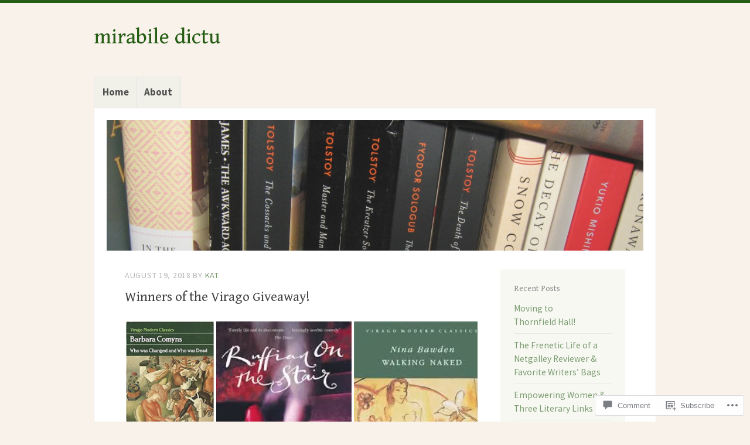

--- FILE ---
content_type: text/html; charset=UTF-8
request_url: https://mirabiledictu.org/2018/08/19/winners-of-the-virago-giveaway/
body_size: 28122
content:
<!DOCTYPE html>
<html lang="en">
<head>
<meta charset="UTF-8" />
<meta name="viewport" content="width=device-width" />
<link rel="profile" href="http://gmpg.org/xfn/11" />
<link rel="pingback" href="https://mirabiledictu.org/xmlrpc.php" />
<!--[if lt IE 9]>
<script src="https://s0.wp.com/wp-content/themes/pub/misty-lake/js/html5.js?m=1354305289i" type="text/javascript"></script>
<![endif]-->

<title>Winners of the Virago Giveaway! &#8211; mirabile dictu</title>
<script type="text/javascript">
  WebFontConfig = {"google":{"families":["Gentium+Book+Basic:r:latin,latin-ext","Source+Sans+Pro:r,i,b,bi:latin,latin-ext"]},"api_url":"https:\/\/fonts-api.wp.com\/css"};
  (function() {
    var wf = document.createElement('script');
    wf.src = '/wp-content/plugins/custom-fonts/js/webfont.js';
    wf.type = 'text/javascript';
    wf.async = 'true';
    var s = document.getElementsByTagName('script')[0];
    s.parentNode.insertBefore(wf, s);
	})();
</script><style id="jetpack-custom-fonts-css">.wf-active .site-title, .wf-active .site-title a{font-family:"Gentium Book Basic",serif;font-style:normal;font-weight:400}.wf-active body{font-family:"Source Sans Pro",sans-serif;font-size:130%}.wf-active body, .wf-active button, .wf-active input, .wf-active select, .wf-active textarea{font-family:"Source Sans Pro",sans-serif;font-size:20.8px}.wf-active sub, .wf-active sup{font-size:97.5%}.wf-active small{font-size:97.5%}.wf-active big{font-size:162.5%}.wf-active button, .wf-active input, .wf-active select, .wf-active textarea{font-size:130%}.wf-active button, .wf-active html input[type="button"], .wf-active input[type="reset"], .wf-active input[type="submit"]{font-size:16.9px}.wf-active textarea{font-size:18.2px}.wf-active .site-description{font-size:18.2px}.wf-active .main-small-navigation .menu li{font-size:16.9px}.wf-active .post-label{font-size:14.3px}.wf-active .taxonomy-description{font-size:18.2px}.wf-active .entry-meta{font-size:14.3px}.wf-active .entry-content, .wf-active .entry-summary{font-size:18.2px}.wf-active .page-links{font-size:15.6px}.wf-active .comment-content thead th, .wf-active .comment-content tr th, .wf-active .entry-content thead th, .wf-active .entry-content tr th{font-size:15.6px}.wf-active .format-quote blockquote, .wf-active .format-quote p{font-size:20.8px}.wf-active .wp-caption-text{font-size:15.6px}.wf-active .site-content .nav-next a, .wf-active .site-content .nav-previous a, .wf-active .site-content .next-image a, .wf-active .site-content .previous-image a{font-size:15.6px}.wf-active .widget{font-size:15.6px}.wf-active .rss-date{font-size:117%}.wf-active .rssSummary{font-size:117%}.wf-active #wp-calendar thead th{font-size:117%}.wf-active #wp-calendar tbody td{font-size:117%}.wf-active #wp-calendar #next, .wf-active #wp-calendar #prev{font-size:117%}.wf-active .widget_twitter .timesince{font-size:117%}.wf-active .comment-content{font-size:16.9px}.wf-active .comment footer em{font-size:15.6px}.wf-active .comment .reply{font-size:15.6px}.wf-active li.pingback{font-size:16.9px}.wf-active #commentform .form-allowed-tags, .wf-active .comment-notes, .wf-active .logged-in-as, .wf-active p.nocomments{font-size:15.6px}.wf-active #commentform label{font-size:16.9px}.wf-active .site-info{font-size:14.3px}.wf-active .main-navigation ul li a{font-size:16.9px}.wf-active .main-navigation ul ul a{font-size:16.9px}.wf-active #reply-title, .wf-active .comment-author, .wf-active .comment-content blockquote, .wf-active .comment-meta, .wf-active .comment-reply-link, .wf-active .comments-title, .wf-active .entry-content blockquote, .wf-active .entry-content h1, .wf-active .entry-content h2, .wf-active .entry-content h3, .wf-active .entry-content h4, .wf-active .entry-content h5, .wf-active .entry-content h6, .wf-active .entry-title, .wf-active .format-link .entry-content a, .wf-active .format-quote .entry-content p, .wf-active .page-title, .wf-active .widget-title{font-family:"Gentium Book Basic",serif;font-style:normal;font-weight:400}.wf-active .menu-toggle{font-weight:400;font-style:normal}.wf-active .entry-title{font-style:normal;font-weight:400}.wf-active .page-title{font-style:normal;font-weight:400}.wf-active .page-title a, .wf-active .page-title span{font-style:normal;font-weight:400}.wf-active .comment-content h1, .wf-active .entry-content h1{font-style:normal;font-weight:400}.wf-active .comment-content h2, .wf-active .entry-content h2{font-style:normal;font-weight:400}.wf-active .comment-content h3, .wf-active .entry-content h3{font-style:normal;font-weight:400}.wf-active .comment-content h4, .wf-active .entry-content h4{font-style:normal;font-weight:400}.wf-active .comment-content h5, .wf-active .entry-content h5{font-style:normal;font-weight:400}.wf-active .comment-content h6, .wf-active .entry-content h6{font-style:normal;font-weight:400}.wf-active .comment-content blockquote, .wf-active .entry-content blockquote{font-style:normal;font-weight:400}.wf-active .format-aside .entry-title, .wf-active .format-aside .entry-title a, .wf-active .format-quote .entry-title, .wf-active .format-quote .entry-title a{font-family:"Gentium Book Basic",serif;font-style:normal;font-weight:400}.wf-active .format-link .entry-content a{font-style:normal;font-weight:400}.wf-active .widget-title{font-style:normal;font-weight:400}.wf-active .comments-title{font-style:normal;font-weight:400}.wf-active .comments-title span{font-style:normal;font-weight:400}.wf-active .comment-author, .wf-active .comment-meta, .wf-active .comment-meta a time{font-weight:400;font-style:normal}.wf-active .comment-author cite{font-style:normal;font-weight:400}</style>
<meta name='robots' content='max-image-preview:large' />

<!-- Async WordPress.com Remote Login -->
<script id="wpcom_remote_login_js">
var wpcom_remote_login_extra_auth = '';
function wpcom_remote_login_remove_dom_node_id( element_id ) {
	var dom_node = document.getElementById( element_id );
	if ( dom_node ) { dom_node.parentNode.removeChild( dom_node ); }
}
function wpcom_remote_login_remove_dom_node_classes( class_name ) {
	var dom_nodes = document.querySelectorAll( '.' + class_name );
	for ( var i = 0; i < dom_nodes.length; i++ ) {
		dom_nodes[ i ].parentNode.removeChild( dom_nodes[ i ] );
	}
}
function wpcom_remote_login_final_cleanup() {
	wpcom_remote_login_remove_dom_node_classes( "wpcom_remote_login_msg" );
	wpcom_remote_login_remove_dom_node_id( "wpcom_remote_login_key" );
	wpcom_remote_login_remove_dom_node_id( "wpcom_remote_login_validate" );
	wpcom_remote_login_remove_dom_node_id( "wpcom_remote_login_js" );
	wpcom_remote_login_remove_dom_node_id( "wpcom_request_access_iframe" );
	wpcom_remote_login_remove_dom_node_id( "wpcom_request_access_styles" );
}

// Watch for messages back from the remote login
window.addEventListener( "message", function( e ) {
	if ( e.origin === "https://r-login.wordpress.com" ) {
		var data = {};
		try {
			data = JSON.parse( e.data );
		} catch( e ) {
			wpcom_remote_login_final_cleanup();
			return;
		}

		if ( data.msg === 'LOGIN' ) {
			// Clean up the login check iframe
			wpcom_remote_login_remove_dom_node_id( "wpcom_remote_login_key" );

			var id_regex = new RegExp( /^[0-9]+$/ );
			var token_regex = new RegExp( /^.*|.*|.*$/ );
			if (
				token_regex.test( data.token )
				&& id_regex.test( data.wpcomid )
			) {
				// We have everything we need to ask for a login
				var script = document.createElement( "script" );
				script.setAttribute( "id", "wpcom_remote_login_validate" );
				script.src = '/remote-login.php?wpcom_remote_login=validate'
					+ '&wpcomid=' + data.wpcomid
					+ '&token=' + encodeURIComponent( data.token )
					+ '&host=' + window.location.protocol
					+ '//' + window.location.hostname
					+ '&postid=59298'
					+ '&is_singular=1';
				document.body.appendChild( script );
			}

			return;
		}

		// Safari ITP, not logged in, so redirect
		if ( data.msg === 'LOGIN-REDIRECT' ) {
			window.location = 'https://wordpress.com/log-in?redirect_to=' + window.location.href;
			return;
		}

		// Safari ITP, storage access failed, remove the request
		if ( data.msg === 'LOGIN-REMOVE' ) {
			var css_zap = 'html { -webkit-transition: margin-top 1s; transition: margin-top 1s; } /* 9001 */ html { margin-top: 0 !important; } * html body { margin-top: 0 !important; } @media screen and ( max-width: 782px ) { html { margin-top: 0 !important; } * html body { margin-top: 0 !important; } }';
			var style_zap = document.createElement( 'style' );
			style_zap.type = 'text/css';
			style_zap.appendChild( document.createTextNode( css_zap ) );
			document.body.appendChild( style_zap );

			var e = document.getElementById( 'wpcom_request_access_iframe' );
			e.parentNode.removeChild( e );

			document.cookie = 'wordpress_com_login_access=denied; path=/; max-age=31536000';

			return;
		}

		// Safari ITP
		if ( data.msg === 'REQUEST_ACCESS' ) {
			console.log( 'request access: safari' );

			// Check ITP iframe enable/disable knob
			if ( wpcom_remote_login_extra_auth !== 'safari_itp_iframe' ) {
				return;
			}

			// If we are in a "private window" there is no ITP.
			var private_window = false;
			try {
				var opendb = window.openDatabase( null, null, null, null );
			} catch( e ) {
				private_window = true;
			}

			if ( private_window ) {
				console.log( 'private window' );
				return;
			}

			var iframe = document.createElement( 'iframe' );
			iframe.id = 'wpcom_request_access_iframe';
			iframe.setAttribute( 'scrolling', 'no' );
			iframe.setAttribute( 'sandbox', 'allow-storage-access-by-user-activation allow-scripts allow-same-origin allow-top-navigation-by-user-activation' );
			iframe.src = 'https://r-login.wordpress.com/remote-login.php?wpcom_remote_login=request_access&origin=' + encodeURIComponent( data.origin ) + '&wpcomid=' + encodeURIComponent( data.wpcomid );

			var css = 'html { -webkit-transition: margin-top 1s; transition: margin-top 1s; } /* 9001 */ html { margin-top: 46px !important; } * html body { margin-top: 46px !important; } @media screen and ( max-width: 660px ) { html { margin-top: 71px !important; } * html body { margin-top: 71px !important; } #wpcom_request_access_iframe { display: block; height: 71px !important; } } #wpcom_request_access_iframe { border: 0px; height: 46px; position: fixed; top: 0; left: 0; width: 100%; min-width: 100%; z-index: 99999; background: #23282d; } ';

			var style = document.createElement( 'style' );
			style.type = 'text/css';
			style.id = 'wpcom_request_access_styles';
			style.appendChild( document.createTextNode( css ) );
			document.body.appendChild( style );

			document.body.appendChild( iframe );
		}

		if ( data.msg === 'DONE' ) {
			wpcom_remote_login_final_cleanup();
		}
	}
}, false );

// Inject the remote login iframe after the page has had a chance to load
// more critical resources
window.addEventListener( "DOMContentLoaded", function( e ) {
	var iframe = document.createElement( "iframe" );
	iframe.style.display = "none";
	iframe.setAttribute( "scrolling", "no" );
	iframe.setAttribute( "id", "wpcom_remote_login_key" );
	iframe.src = "https://r-login.wordpress.com/remote-login.php"
		+ "?wpcom_remote_login=key"
		+ "&origin=aHR0cHM6Ly9taXJhYmlsZWRpY3R1Lm9yZw%3D%3D"
		+ "&wpcomid=43836026"
		+ "&time=" + Math.floor( Date.now() / 1000 );
	document.body.appendChild( iframe );
}, false );
</script>
<link rel='dns-prefetch' href='//s0.wp.com' />
<link rel='dns-prefetch' href='//widgets.wp.com' />
<link rel='dns-prefetch' href='//wordpress.com' />
<link rel='dns-prefetch' href='//fonts-api.wp.com' />
<link rel="alternate" type="application/rss+xml" title="mirabile dictu &raquo; Feed" href="https://mirabiledictu.org/feed/" />
<link rel="alternate" type="application/rss+xml" title="mirabile dictu &raquo; Comments Feed" href="https://mirabiledictu.org/comments/feed/" />
<link rel="alternate" type="application/rss+xml" title="mirabile dictu &raquo; Winners of the Virago&nbsp;Giveaway! Comments Feed" href="https://mirabiledictu.org/2018/08/19/winners-of-the-virago-giveaway/feed/" />
	<script type="text/javascript">
		/* <![CDATA[ */
		function addLoadEvent(func) {
			var oldonload = window.onload;
			if (typeof window.onload != 'function') {
				window.onload = func;
			} else {
				window.onload = function () {
					oldonload();
					func();
				}
			}
		}
		/* ]]> */
	</script>
	<link crossorigin='anonymous' rel='stylesheet' id='all-css-0-1' href='/wp-content/mu-plugins/likes/jetpack-likes.css?m=1743883414i&cssminify=yes' type='text/css' media='all' />
<style id='wp-emoji-styles-inline-css'>

	img.wp-smiley, img.emoji {
		display: inline !important;
		border: none !important;
		box-shadow: none !important;
		height: 1em !important;
		width: 1em !important;
		margin: 0 0.07em !important;
		vertical-align: -0.1em !important;
		background: none !important;
		padding: 0 !important;
	}
/*# sourceURL=wp-emoji-styles-inline-css */
</style>
<link crossorigin='anonymous' rel='stylesheet' id='all-css-2-1' href='/wp-content/plugins/gutenberg-core/v22.2.0/build/styles/block-library/style.css?m=1764855221i&cssminify=yes' type='text/css' media='all' />
<style id='wp-block-library-inline-css'>
.has-text-align-justify {
	text-align:justify;
}
.has-text-align-justify{text-align:justify;}

/*# sourceURL=wp-block-library-inline-css */
</style><style id='global-styles-inline-css'>
:root{--wp--preset--aspect-ratio--square: 1;--wp--preset--aspect-ratio--4-3: 4/3;--wp--preset--aspect-ratio--3-4: 3/4;--wp--preset--aspect-ratio--3-2: 3/2;--wp--preset--aspect-ratio--2-3: 2/3;--wp--preset--aspect-ratio--16-9: 16/9;--wp--preset--aspect-ratio--9-16: 9/16;--wp--preset--color--black: #000000;--wp--preset--color--cyan-bluish-gray: #abb8c3;--wp--preset--color--white: #ffffff;--wp--preset--color--pale-pink: #f78da7;--wp--preset--color--vivid-red: #cf2e2e;--wp--preset--color--luminous-vivid-orange: #ff6900;--wp--preset--color--luminous-vivid-amber: #fcb900;--wp--preset--color--light-green-cyan: #7bdcb5;--wp--preset--color--vivid-green-cyan: #00d084;--wp--preset--color--pale-cyan-blue: #8ed1fc;--wp--preset--color--vivid-cyan-blue: #0693e3;--wp--preset--color--vivid-purple: #9b51e0;--wp--preset--gradient--vivid-cyan-blue-to-vivid-purple: linear-gradient(135deg,rgb(6,147,227) 0%,rgb(155,81,224) 100%);--wp--preset--gradient--light-green-cyan-to-vivid-green-cyan: linear-gradient(135deg,rgb(122,220,180) 0%,rgb(0,208,130) 100%);--wp--preset--gradient--luminous-vivid-amber-to-luminous-vivid-orange: linear-gradient(135deg,rgb(252,185,0) 0%,rgb(255,105,0) 100%);--wp--preset--gradient--luminous-vivid-orange-to-vivid-red: linear-gradient(135deg,rgb(255,105,0) 0%,rgb(207,46,46) 100%);--wp--preset--gradient--very-light-gray-to-cyan-bluish-gray: linear-gradient(135deg,rgb(238,238,238) 0%,rgb(169,184,195) 100%);--wp--preset--gradient--cool-to-warm-spectrum: linear-gradient(135deg,rgb(74,234,220) 0%,rgb(151,120,209) 20%,rgb(207,42,186) 40%,rgb(238,44,130) 60%,rgb(251,105,98) 80%,rgb(254,248,76) 100%);--wp--preset--gradient--blush-light-purple: linear-gradient(135deg,rgb(255,206,236) 0%,rgb(152,150,240) 100%);--wp--preset--gradient--blush-bordeaux: linear-gradient(135deg,rgb(254,205,165) 0%,rgb(254,45,45) 50%,rgb(107,0,62) 100%);--wp--preset--gradient--luminous-dusk: linear-gradient(135deg,rgb(255,203,112) 0%,rgb(199,81,192) 50%,rgb(65,88,208) 100%);--wp--preset--gradient--pale-ocean: linear-gradient(135deg,rgb(255,245,203) 0%,rgb(182,227,212) 50%,rgb(51,167,181) 100%);--wp--preset--gradient--electric-grass: linear-gradient(135deg,rgb(202,248,128) 0%,rgb(113,206,126) 100%);--wp--preset--gradient--midnight: linear-gradient(135deg,rgb(2,3,129) 0%,rgb(40,116,252) 100%);--wp--preset--font-size--small: 13px;--wp--preset--font-size--medium: 20px;--wp--preset--font-size--large: 36px;--wp--preset--font-size--x-large: 42px;--wp--preset--font-family--albert-sans: 'Albert Sans', sans-serif;--wp--preset--font-family--alegreya: Alegreya, serif;--wp--preset--font-family--arvo: Arvo, serif;--wp--preset--font-family--bodoni-moda: 'Bodoni Moda', serif;--wp--preset--font-family--bricolage-grotesque: 'Bricolage Grotesque', sans-serif;--wp--preset--font-family--cabin: Cabin, sans-serif;--wp--preset--font-family--chivo: Chivo, sans-serif;--wp--preset--font-family--commissioner: Commissioner, sans-serif;--wp--preset--font-family--cormorant: Cormorant, serif;--wp--preset--font-family--courier-prime: 'Courier Prime', monospace;--wp--preset--font-family--crimson-pro: 'Crimson Pro', serif;--wp--preset--font-family--dm-mono: 'DM Mono', monospace;--wp--preset--font-family--dm-sans: 'DM Sans', sans-serif;--wp--preset--font-family--dm-serif-display: 'DM Serif Display', serif;--wp--preset--font-family--domine: Domine, serif;--wp--preset--font-family--eb-garamond: 'EB Garamond', serif;--wp--preset--font-family--epilogue: Epilogue, sans-serif;--wp--preset--font-family--fahkwang: Fahkwang, sans-serif;--wp--preset--font-family--figtree: Figtree, sans-serif;--wp--preset--font-family--fira-sans: 'Fira Sans', sans-serif;--wp--preset--font-family--fjalla-one: 'Fjalla One', sans-serif;--wp--preset--font-family--fraunces: Fraunces, serif;--wp--preset--font-family--gabarito: Gabarito, system-ui;--wp--preset--font-family--ibm-plex-mono: 'IBM Plex Mono', monospace;--wp--preset--font-family--ibm-plex-sans: 'IBM Plex Sans', sans-serif;--wp--preset--font-family--ibarra-real-nova: 'Ibarra Real Nova', serif;--wp--preset--font-family--instrument-serif: 'Instrument Serif', serif;--wp--preset--font-family--inter: Inter, sans-serif;--wp--preset--font-family--josefin-sans: 'Josefin Sans', sans-serif;--wp--preset--font-family--jost: Jost, sans-serif;--wp--preset--font-family--libre-baskerville: 'Libre Baskerville', serif;--wp--preset--font-family--libre-franklin: 'Libre Franklin', sans-serif;--wp--preset--font-family--literata: Literata, serif;--wp--preset--font-family--lora: Lora, serif;--wp--preset--font-family--merriweather: Merriweather, serif;--wp--preset--font-family--montserrat: Montserrat, sans-serif;--wp--preset--font-family--newsreader: Newsreader, serif;--wp--preset--font-family--noto-sans-mono: 'Noto Sans Mono', sans-serif;--wp--preset--font-family--nunito: Nunito, sans-serif;--wp--preset--font-family--open-sans: 'Open Sans', sans-serif;--wp--preset--font-family--overpass: Overpass, sans-serif;--wp--preset--font-family--pt-serif: 'PT Serif', serif;--wp--preset--font-family--petrona: Petrona, serif;--wp--preset--font-family--piazzolla: Piazzolla, serif;--wp--preset--font-family--playfair-display: 'Playfair Display', serif;--wp--preset--font-family--plus-jakarta-sans: 'Plus Jakarta Sans', sans-serif;--wp--preset--font-family--poppins: Poppins, sans-serif;--wp--preset--font-family--raleway: Raleway, sans-serif;--wp--preset--font-family--roboto: Roboto, sans-serif;--wp--preset--font-family--roboto-slab: 'Roboto Slab', serif;--wp--preset--font-family--rubik: Rubik, sans-serif;--wp--preset--font-family--rufina: Rufina, serif;--wp--preset--font-family--sora: Sora, sans-serif;--wp--preset--font-family--source-sans-3: 'Source Sans 3', sans-serif;--wp--preset--font-family--source-serif-4: 'Source Serif 4', serif;--wp--preset--font-family--space-mono: 'Space Mono', monospace;--wp--preset--font-family--syne: Syne, sans-serif;--wp--preset--font-family--texturina: Texturina, serif;--wp--preset--font-family--urbanist: Urbanist, sans-serif;--wp--preset--font-family--work-sans: 'Work Sans', sans-serif;--wp--preset--spacing--20: 0.44rem;--wp--preset--spacing--30: 0.67rem;--wp--preset--spacing--40: 1rem;--wp--preset--spacing--50: 1.5rem;--wp--preset--spacing--60: 2.25rem;--wp--preset--spacing--70: 3.38rem;--wp--preset--spacing--80: 5.06rem;--wp--preset--shadow--natural: 6px 6px 9px rgba(0, 0, 0, 0.2);--wp--preset--shadow--deep: 12px 12px 50px rgba(0, 0, 0, 0.4);--wp--preset--shadow--sharp: 6px 6px 0px rgba(0, 0, 0, 0.2);--wp--preset--shadow--outlined: 6px 6px 0px -3px rgb(255, 255, 255), 6px 6px rgb(0, 0, 0);--wp--preset--shadow--crisp: 6px 6px 0px rgb(0, 0, 0);}:where(.is-layout-flex){gap: 0.5em;}:where(.is-layout-grid){gap: 0.5em;}body .is-layout-flex{display: flex;}.is-layout-flex{flex-wrap: wrap;align-items: center;}.is-layout-flex > :is(*, div){margin: 0;}body .is-layout-grid{display: grid;}.is-layout-grid > :is(*, div){margin: 0;}:where(.wp-block-columns.is-layout-flex){gap: 2em;}:where(.wp-block-columns.is-layout-grid){gap: 2em;}:where(.wp-block-post-template.is-layout-flex){gap: 1.25em;}:where(.wp-block-post-template.is-layout-grid){gap: 1.25em;}.has-black-color{color: var(--wp--preset--color--black) !important;}.has-cyan-bluish-gray-color{color: var(--wp--preset--color--cyan-bluish-gray) !important;}.has-white-color{color: var(--wp--preset--color--white) !important;}.has-pale-pink-color{color: var(--wp--preset--color--pale-pink) !important;}.has-vivid-red-color{color: var(--wp--preset--color--vivid-red) !important;}.has-luminous-vivid-orange-color{color: var(--wp--preset--color--luminous-vivid-orange) !important;}.has-luminous-vivid-amber-color{color: var(--wp--preset--color--luminous-vivid-amber) !important;}.has-light-green-cyan-color{color: var(--wp--preset--color--light-green-cyan) !important;}.has-vivid-green-cyan-color{color: var(--wp--preset--color--vivid-green-cyan) !important;}.has-pale-cyan-blue-color{color: var(--wp--preset--color--pale-cyan-blue) !important;}.has-vivid-cyan-blue-color{color: var(--wp--preset--color--vivid-cyan-blue) !important;}.has-vivid-purple-color{color: var(--wp--preset--color--vivid-purple) !important;}.has-black-background-color{background-color: var(--wp--preset--color--black) !important;}.has-cyan-bluish-gray-background-color{background-color: var(--wp--preset--color--cyan-bluish-gray) !important;}.has-white-background-color{background-color: var(--wp--preset--color--white) !important;}.has-pale-pink-background-color{background-color: var(--wp--preset--color--pale-pink) !important;}.has-vivid-red-background-color{background-color: var(--wp--preset--color--vivid-red) !important;}.has-luminous-vivid-orange-background-color{background-color: var(--wp--preset--color--luminous-vivid-orange) !important;}.has-luminous-vivid-amber-background-color{background-color: var(--wp--preset--color--luminous-vivid-amber) !important;}.has-light-green-cyan-background-color{background-color: var(--wp--preset--color--light-green-cyan) !important;}.has-vivid-green-cyan-background-color{background-color: var(--wp--preset--color--vivid-green-cyan) !important;}.has-pale-cyan-blue-background-color{background-color: var(--wp--preset--color--pale-cyan-blue) !important;}.has-vivid-cyan-blue-background-color{background-color: var(--wp--preset--color--vivid-cyan-blue) !important;}.has-vivid-purple-background-color{background-color: var(--wp--preset--color--vivid-purple) !important;}.has-black-border-color{border-color: var(--wp--preset--color--black) !important;}.has-cyan-bluish-gray-border-color{border-color: var(--wp--preset--color--cyan-bluish-gray) !important;}.has-white-border-color{border-color: var(--wp--preset--color--white) !important;}.has-pale-pink-border-color{border-color: var(--wp--preset--color--pale-pink) !important;}.has-vivid-red-border-color{border-color: var(--wp--preset--color--vivid-red) !important;}.has-luminous-vivid-orange-border-color{border-color: var(--wp--preset--color--luminous-vivid-orange) !important;}.has-luminous-vivid-amber-border-color{border-color: var(--wp--preset--color--luminous-vivid-amber) !important;}.has-light-green-cyan-border-color{border-color: var(--wp--preset--color--light-green-cyan) !important;}.has-vivid-green-cyan-border-color{border-color: var(--wp--preset--color--vivid-green-cyan) !important;}.has-pale-cyan-blue-border-color{border-color: var(--wp--preset--color--pale-cyan-blue) !important;}.has-vivid-cyan-blue-border-color{border-color: var(--wp--preset--color--vivid-cyan-blue) !important;}.has-vivid-purple-border-color{border-color: var(--wp--preset--color--vivid-purple) !important;}.has-vivid-cyan-blue-to-vivid-purple-gradient-background{background: var(--wp--preset--gradient--vivid-cyan-blue-to-vivid-purple) !important;}.has-light-green-cyan-to-vivid-green-cyan-gradient-background{background: var(--wp--preset--gradient--light-green-cyan-to-vivid-green-cyan) !important;}.has-luminous-vivid-amber-to-luminous-vivid-orange-gradient-background{background: var(--wp--preset--gradient--luminous-vivid-amber-to-luminous-vivid-orange) !important;}.has-luminous-vivid-orange-to-vivid-red-gradient-background{background: var(--wp--preset--gradient--luminous-vivid-orange-to-vivid-red) !important;}.has-very-light-gray-to-cyan-bluish-gray-gradient-background{background: var(--wp--preset--gradient--very-light-gray-to-cyan-bluish-gray) !important;}.has-cool-to-warm-spectrum-gradient-background{background: var(--wp--preset--gradient--cool-to-warm-spectrum) !important;}.has-blush-light-purple-gradient-background{background: var(--wp--preset--gradient--blush-light-purple) !important;}.has-blush-bordeaux-gradient-background{background: var(--wp--preset--gradient--blush-bordeaux) !important;}.has-luminous-dusk-gradient-background{background: var(--wp--preset--gradient--luminous-dusk) !important;}.has-pale-ocean-gradient-background{background: var(--wp--preset--gradient--pale-ocean) !important;}.has-electric-grass-gradient-background{background: var(--wp--preset--gradient--electric-grass) !important;}.has-midnight-gradient-background{background: var(--wp--preset--gradient--midnight) !important;}.has-small-font-size{font-size: var(--wp--preset--font-size--small) !important;}.has-medium-font-size{font-size: var(--wp--preset--font-size--medium) !important;}.has-large-font-size{font-size: var(--wp--preset--font-size--large) !important;}.has-x-large-font-size{font-size: var(--wp--preset--font-size--x-large) !important;}.has-albert-sans-font-family{font-family: var(--wp--preset--font-family--albert-sans) !important;}.has-alegreya-font-family{font-family: var(--wp--preset--font-family--alegreya) !important;}.has-arvo-font-family{font-family: var(--wp--preset--font-family--arvo) !important;}.has-bodoni-moda-font-family{font-family: var(--wp--preset--font-family--bodoni-moda) !important;}.has-bricolage-grotesque-font-family{font-family: var(--wp--preset--font-family--bricolage-grotesque) !important;}.has-cabin-font-family{font-family: var(--wp--preset--font-family--cabin) !important;}.has-chivo-font-family{font-family: var(--wp--preset--font-family--chivo) !important;}.has-commissioner-font-family{font-family: var(--wp--preset--font-family--commissioner) !important;}.has-cormorant-font-family{font-family: var(--wp--preset--font-family--cormorant) !important;}.has-courier-prime-font-family{font-family: var(--wp--preset--font-family--courier-prime) !important;}.has-crimson-pro-font-family{font-family: var(--wp--preset--font-family--crimson-pro) !important;}.has-dm-mono-font-family{font-family: var(--wp--preset--font-family--dm-mono) !important;}.has-dm-sans-font-family{font-family: var(--wp--preset--font-family--dm-sans) !important;}.has-dm-serif-display-font-family{font-family: var(--wp--preset--font-family--dm-serif-display) !important;}.has-domine-font-family{font-family: var(--wp--preset--font-family--domine) !important;}.has-eb-garamond-font-family{font-family: var(--wp--preset--font-family--eb-garamond) !important;}.has-epilogue-font-family{font-family: var(--wp--preset--font-family--epilogue) !important;}.has-fahkwang-font-family{font-family: var(--wp--preset--font-family--fahkwang) !important;}.has-figtree-font-family{font-family: var(--wp--preset--font-family--figtree) !important;}.has-fira-sans-font-family{font-family: var(--wp--preset--font-family--fira-sans) !important;}.has-fjalla-one-font-family{font-family: var(--wp--preset--font-family--fjalla-one) !important;}.has-fraunces-font-family{font-family: var(--wp--preset--font-family--fraunces) !important;}.has-gabarito-font-family{font-family: var(--wp--preset--font-family--gabarito) !important;}.has-ibm-plex-mono-font-family{font-family: var(--wp--preset--font-family--ibm-plex-mono) !important;}.has-ibm-plex-sans-font-family{font-family: var(--wp--preset--font-family--ibm-plex-sans) !important;}.has-ibarra-real-nova-font-family{font-family: var(--wp--preset--font-family--ibarra-real-nova) !important;}.has-instrument-serif-font-family{font-family: var(--wp--preset--font-family--instrument-serif) !important;}.has-inter-font-family{font-family: var(--wp--preset--font-family--inter) !important;}.has-josefin-sans-font-family{font-family: var(--wp--preset--font-family--josefin-sans) !important;}.has-jost-font-family{font-family: var(--wp--preset--font-family--jost) !important;}.has-libre-baskerville-font-family{font-family: var(--wp--preset--font-family--libre-baskerville) !important;}.has-libre-franklin-font-family{font-family: var(--wp--preset--font-family--libre-franklin) !important;}.has-literata-font-family{font-family: var(--wp--preset--font-family--literata) !important;}.has-lora-font-family{font-family: var(--wp--preset--font-family--lora) !important;}.has-merriweather-font-family{font-family: var(--wp--preset--font-family--merriweather) !important;}.has-montserrat-font-family{font-family: var(--wp--preset--font-family--montserrat) !important;}.has-newsreader-font-family{font-family: var(--wp--preset--font-family--newsreader) !important;}.has-noto-sans-mono-font-family{font-family: var(--wp--preset--font-family--noto-sans-mono) !important;}.has-nunito-font-family{font-family: var(--wp--preset--font-family--nunito) !important;}.has-open-sans-font-family{font-family: var(--wp--preset--font-family--open-sans) !important;}.has-overpass-font-family{font-family: var(--wp--preset--font-family--overpass) !important;}.has-pt-serif-font-family{font-family: var(--wp--preset--font-family--pt-serif) !important;}.has-petrona-font-family{font-family: var(--wp--preset--font-family--petrona) !important;}.has-piazzolla-font-family{font-family: var(--wp--preset--font-family--piazzolla) !important;}.has-playfair-display-font-family{font-family: var(--wp--preset--font-family--playfair-display) !important;}.has-plus-jakarta-sans-font-family{font-family: var(--wp--preset--font-family--plus-jakarta-sans) !important;}.has-poppins-font-family{font-family: var(--wp--preset--font-family--poppins) !important;}.has-raleway-font-family{font-family: var(--wp--preset--font-family--raleway) !important;}.has-roboto-font-family{font-family: var(--wp--preset--font-family--roboto) !important;}.has-roboto-slab-font-family{font-family: var(--wp--preset--font-family--roboto-slab) !important;}.has-rubik-font-family{font-family: var(--wp--preset--font-family--rubik) !important;}.has-rufina-font-family{font-family: var(--wp--preset--font-family--rufina) !important;}.has-sora-font-family{font-family: var(--wp--preset--font-family--sora) !important;}.has-source-sans-3-font-family{font-family: var(--wp--preset--font-family--source-sans-3) !important;}.has-source-serif-4-font-family{font-family: var(--wp--preset--font-family--source-serif-4) !important;}.has-space-mono-font-family{font-family: var(--wp--preset--font-family--space-mono) !important;}.has-syne-font-family{font-family: var(--wp--preset--font-family--syne) !important;}.has-texturina-font-family{font-family: var(--wp--preset--font-family--texturina) !important;}.has-urbanist-font-family{font-family: var(--wp--preset--font-family--urbanist) !important;}.has-work-sans-font-family{font-family: var(--wp--preset--font-family--work-sans) !important;}
/*# sourceURL=global-styles-inline-css */
</style>

<style id='classic-theme-styles-inline-css'>
/*! This file is auto-generated */
.wp-block-button__link{color:#fff;background-color:#32373c;border-radius:9999px;box-shadow:none;text-decoration:none;padding:calc(.667em + 2px) calc(1.333em + 2px);font-size:1.125em}.wp-block-file__button{background:#32373c;color:#fff;text-decoration:none}
/*# sourceURL=/wp-includes/css/classic-themes.min.css */
</style>
<link crossorigin='anonymous' rel='stylesheet' id='all-css-4-1' href='/_static/??-eJx9j8EOwjAIhl/IyvTgvBgfxXQtmZ2jbQrdfHxZll3U7ELgh48fYM7GpSgYBaiaPNY+RAaXCqpO2QroBKEPFkckHTs65gP8x+bgexTFecuN4HsfyWpjui4XZDYaKVQy8lQv3uMGlGzdy6i0rlgbQCnFrfmYMPpUwFZJZEWC+8GAi4OuhtHDhKVTaxWXN/m7Xo650+3UXprm3J6a6/ABpBt3RQ==&cssminify=yes' type='text/css' media='all' />
<link rel='stylesheet' id='verbum-gutenberg-css-css' href='https://widgets.wp.com/verbum-block-editor/block-editor.css?ver=1738686361' media='all' />
<link crossorigin='anonymous' rel='stylesheet' id='all-css-6-1' href='/_static/??/wp-content/mu-plugins/comment-likes/css/comment-likes.css,/i/noticons/noticons.css,/wp-content/themes/pub/misty-lake/style.css?m=1741693338j&cssminify=yes' type='text/css' media='all' />
<link rel='stylesheet' id='mistylake-open-sans-css' href='https://fonts-api.wp.com/css?family=Open+Sans:300,300italic,400,400italic,600,600italic,700,700italic&#038;subset=latin,latin-ext' media='all' />
<link rel='stylesheet' id='mistylake-droid-serif-css' href='https://fonts-api.wp.com/css?family=Droid+Serif%3A400%2C400italic%2C400bold&#038;subset=latin&#038;ver=6.9-RC2-61304' media='all' />
<link crossorigin='anonymous' rel='stylesheet' id='all-css-12-1' href='/_static/??-eJzTLy/QTc7PK0nNK9HPLdUtyClNz8wr1i9KTcrJTwcy0/WTi5G5ekCujj52Temp+bo5+cmJJZn5eSgc3bScxMwikFb7XFtDE1NLExMLc0OTLACohS2q&cssminify=yes' type='text/css' media='all' />
<link crossorigin='anonymous' rel='stylesheet' id='print-css-13-1' href='/wp-content/mu-plugins/global-print/global-print.css?m=1465851035i&cssminify=yes' type='text/css' media='print' />
<style id='jetpack-global-styles-frontend-style-inline-css'>
:root { --font-headings: unset; --font-base: unset; --font-headings-default: -apple-system,BlinkMacSystemFont,"Segoe UI",Roboto,Oxygen-Sans,Ubuntu,Cantarell,"Helvetica Neue",sans-serif; --font-base-default: -apple-system,BlinkMacSystemFont,"Segoe UI",Roboto,Oxygen-Sans,Ubuntu,Cantarell,"Helvetica Neue",sans-serif;}
/*# sourceURL=jetpack-global-styles-frontend-style-inline-css */
</style>
<link crossorigin='anonymous' rel='stylesheet' id='all-css-16-1' href='/_static/??-eJyNjcEKwjAQRH/IuFRT6kX8FNkmS5K6yQY3Qfx7bfEiXrwM82B4A49qnJRGpUHupnIPqSgs1Cq624chi6zhO5OCRryTR++fW00l7J3qDv43XVNxoOISsmEJol/wY2uR8vs3WggsM/I6uOTzMI3Hw8lOg11eUT1JKA==&cssminify=yes' type='text/css' media='all' />
<script type="text/javascript" id="wpcom-actionbar-placeholder-js-extra">
/* <![CDATA[ */
var actionbardata = {"siteID":"43836026","postID":"59298","siteURL":"https://mirabiledictu.org","xhrURL":"https://mirabiledictu.org/wp-admin/admin-ajax.php","nonce":"538b1bcb63","isLoggedIn":"","statusMessage":"","subsEmailDefault":"instantly","proxyScriptUrl":"https://s0.wp.com/wp-content/js/wpcom-proxy-request.js?m=1513050504i&amp;ver=20211021","shortlink":"https://wp.me/p2XVKG-fqq","i18n":{"followedText":"New posts from this site will now appear in your \u003Ca href=\"https://wordpress.com/reader\"\u003EReader\u003C/a\u003E","foldBar":"Collapse this bar","unfoldBar":"Expand this bar","shortLinkCopied":"Shortlink copied to clipboard."}};
//# sourceURL=wpcom-actionbar-placeholder-js-extra
/* ]]> */
</script>
<script type="text/javascript" id="jetpack-mu-wpcom-settings-js-before">
/* <![CDATA[ */
var JETPACK_MU_WPCOM_SETTINGS = {"assetsUrl":"https://s0.wp.com/wp-content/mu-plugins/jetpack-mu-wpcom-plugin/moon/jetpack_vendor/automattic/jetpack-mu-wpcom/src/build/"};
//# sourceURL=jetpack-mu-wpcom-settings-js-before
/* ]]> */
</script>
<script crossorigin='anonymous' type='text/javascript'  src='/_static/??-eJzTLy/QTc7PK0nNK9HPKtYvyinRLSjKr6jUyyrW0QfKZeYl55SmpBaDJLMKS1OLKqGUXm5mHkFFurmZ6UWJJalQxfa5tobmRgamxgZmFpZZACbyLJI='></script>
<script type="text/javascript" id="rlt-proxy-js-after">
/* <![CDATA[ */
	rltInitialize( {"token":null,"iframeOrigins":["https:\/\/widgets.wp.com"]} );
//# sourceURL=rlt-proxy-js-after
/* ]]> */
</script>
<link rel="EditURI" type="application/rsd+xml" title="RSD" href="https://mirabiledictudotorg1.wordpress.com/xmlrpc.php?rsd" />
<meta name="generator" content="WordPress.com" />
<link rel="canonical" href="https://mirabiledictu.org/2018/08/19/winners-of-the-virago-giveaway/" />
<link rel='shortlink' href='https://wp.me/p2XVKG-fqq' />
<link rel="alternate" type="application/json+oembed" href="https://public-api.wordpress.com/oembed/?format=json&amp;url=https%3A%2F%2Fmirabiledictu.org%2F2018%2F08%2F19%2Fwinners-of-the-virago-giveaway%2F&amp;for=wpcom-auto-discovery" /><link rel="alternate" type="application/xml+oembed" href="https://public-api.wordpress.com/oembed/?format=xml&amp;url=https%3A%2F%2Fmirabiledictu.org%2F2018%2F08%2F19%2Fwinners-of-the-virago-giveaway%2F&amp;for=wpcom-auto-discovery" />
<!-- Jetpack Open Graph Tags -->
<meta property="og:type" content="article" />
<meta property="og:title" content="Winners of the Virago Giveaway!" />
<meta property="og:url" content="https://mirabiledictu.org/2018/08/19/winners-of-the-virago-giveaway/" />
<meta property="og:description" content="This could not have turned out more perfectly!  There is one book for each commenter.  Email me your address at mirabiledictu.org@gmail.com The winners are: Elaine (Pigeon) &#8211; Comyns&#8217;s W…" />
<meta property="article:published_time" content="2018-08-19T16:21:44+00:00" />
<meta property="article:modified_time" content="2018-08-19T16:35:06+00:00" />
<meta property="og:site_name" content="mirabile dictu" />
<meta property="og:image" content="https://mirabiledictu.org/wp-content/uploads/2018/08/comnys-who-51ivkfcpypl-_sx320_bo1204203200_.jpg" />
<meta property="og:image:secure_url" content="https://i0.wp.com/mirabiledictu.org/wp-content/uploads/2018/08/comnys-who-51ivkfcpypl-_sx320_bo1204203200_.jpg?ssl=1" />
<meta property="og:image" content="https://mirabiledictu.org/wp-content/uploads/2018/08/bawden-ice-51eze1jgwml-sx316-sy316.jpg" />
<meta property="og:image:secure_url" content="https://i0.wp.com/mirabiledictu.org/wp-content/uploads/2018/08/bawden-ice-51eze1jgwml-sx316-sy316.jpg?ssl=1" />
<meta property="og:image" content="https://mirabiledictu.org/wp-content/uploads/2018/08/bawden-little-51dphwgfral-_sx310_bo1204203200_.jpg" />
<meta property="og:image:secure_url" content="https://i0.wp.com/mirabiledictu.org/wp-content/uploads/2018/08/bawden-little-51dphwgfral-_sx310_bo1204203200_.jpg?ssl=1" />
<meta property="og:image" content="https://mirabiledictu.org/wp-content/uploads/2018/08/ruffian-bawden-index.jpg" />
<meta property="og:image:secure_url" content="https://i0.wp.com/mirabiledictu.org/wp-content/uploads/2018/08/ruffian-bawden-index.jpg?ssl=1" />
<meta property="og:image" content="https://mirabiledictu.org/wp-content/uploads/2018/08/ferguson-brontes-a7d58be9577b90ba48b6f2319d8034a9.jpg" />
<meta property="og:image:secure_url" content="https://i0.wp.com/mirabiledictu.org/wp-content/uploads/2018/08/ferguson-brontes-a7d58be9577b90ba48b6f2319d8034a9.jpg?ssl=1" />
<meta property="og:image" content="https://mirabiledictu.org/wp-content/uploads/2018/08/bawden-walking-index.jpg" />
<meta property="og:image:secure_url" content="https://i0.wp.com/mirabiledictu.org/wp-content/uploads/2018/08/bawden-walking-index.jpg?ssl=1" />
<meta property="og:image" content="https://mirabiledictu.org/wp-content/uploads/2018/08/bawden-birds-885357.jpg" />
<meta property="og:image:secure_url" content="https://i0.wp.com/mirabiledictu.org/wp-content/uploads/2018/08/bawden-birds-885357.jpg?ssl=1" />
<meta property="og:image:width" content="322" />
<meta property="og:image:height" content="499" />
<meta property="og:image:alt" content="" />
<meta property="og:locale" content="en_US" />
<meta property="article:publisher" content="https://www.facebook.com/WordPresscom" />
<meta name="twitter:text:title" content="Winners of the Virago&nbsp;Giveaway!" />
<meta name="twitter:image" content="https://mirabiledictu.org/wp-content/uploads/2018/08/comnys-who-51ivkfcpypl-_sx320_bo1204203200_.jpg?w=640" />
<meta name="twitter:card" content="summary_large_image" />

<!-- End Jetpack Open Graph Tags -->
<link rel="shortcut icon" type="image/x-icon" href="https://secure.gravatar.com/blavatar/b3971ab557d39db5f692fc15ee9f5961833c2539264f0d4e2700f0c92a7440f3?s=32" sizes="16x16" />
<link rel="icon" type="image/x-icon" href="https://secure.gravatar.com/blavatar/b3971ab557d39db5f692fc15ee9f5961833c2539264f0d4e2700f0c92a7440f3?s=32" sizes="16x16" />
<link rel="apple-touch-icon" href="https://secure.gravatar.com/blavatar/b3971ab557d39db5f692fc15ee9f5961833c2539264f0d4e2700f0c92a7440f3?s=114" />
<link rel='openid.server' href='https://mirabiledictu.org/?openidserver=1' />
<link rel='openid.delegate' href='https://mirabiledictu.org/' />
<link rel="search" type="application/opensearchdescription+xml" href="https://mirabiledictu.org/osd.xml" title="mirabile dictu" />
<link rel="search" type="application/opensearchdescription+xml" href="https://s1.wp.com/opensearch.xml" title="WordPress.com" />
<meta name="theme-color" content="#f9f2eb" />
		<style type="text/css">
			.recentcomments a {
				display: inline !important;
				padding: 0 !important;
				margin: 0 !important;
			}

			table.recentcommentsavatartop img.avatar, table.recentcommentsavatarend img.avatar {
				border: 0px;
				margin: 0;
			}

			table.recentcommentsavatartop a, table.recentcommentsavatarend a {
				border: 0px !important;
				background-color: transparent !important;
			}

			td.recentcommentsavatarend, td.recentcommentsavatartop {
				padding: 0px 0px 1px 0px;
				margin: 0px;
			}

			td.recentcommentstextend {
				border: none !important;
				padding: 0px 0px 2px 10px;
			}

			.rtl td.recentcommentstextend {
				padding: 0px 10px 2px 0px;
			}

			td.recentcommentstexttop {
				border: none;
				padding: 0px 0px 0px 10px;
			}

			.rtl td.recentcommentstexttop {
				padding: 0px 10px 0px 0px;
			}
		</style>
		<meta name="description" content="This could not have turned out more perfectly!  There is one book for each commenter.  Email me your address at mirabiledictu.org@gmail.com The winners are: Elaine (Pigeon) - Comyns&#039;s Who Was Changed and Who Was Dead Lorraine - Rachel Ferguson&#039;s The Brontes Went to Woolworths Melissa - Bawden&#039;s Walking Naked Nancy - Bawden&#039;s A Little Love,&hellip;" />
<style type="text/css" id="custom-background-css">
body.custom-background { background-color: #f9f2eb; }
</style>
	<style type="text/css" id="custom-colors-css">	.header-search input {
		background: rgba( 0, 0, 0, 0.3 );
		color: rgba( 255, 255, 255, 0.8 );
	}
input[type="text"], input[type="email"], textarea { color: #515151;}
.site-main, .main-navigation ul li a { border-color: #E5E5E5;}
.site-description, .site-info { color: #515151;}
body { background-color: #f9f2eb;}
a, a:visited, .post-label, .page-links { color: #265E15;}
.site-title a, .site-info a { color: #265E15;}
.widget a { color: #265E15;}
body { border-top-color: #265E15;}
.sticky { border-bottom-color: #265E15;}
.bypostauthor .comment .avatar { border-color: #265E15;}
a:hover, a:focus, a:active { color: #3A5F29;}
.site-title a:hover, .site-info:hover { color: #365926;}
.widget a:hover { color: #365926;}
.main-navigation ul li a { color: #4F4F4F;}
.entry-title, #respond h3, .comments-title { color: #444444;}
.widget-title { color: #444444;}
</style>
<link crossorigin='anonymous' rel='stylesheet' id='all-css-2-3' href='/_static/??-eJydj9sKwkAMRH/INtSixQfxU6TNhpI2u1k2u5T+vYoX8EXUxzMMZxhYYoUaMoUMvlRRysjBYKIce5wfDF41wJkDwiCKs4EtHCnVaLaB7w1eXREywD5pMZJX6Rn8K8ws5KqxF6G0fqJfB+6fC4sDK4Nh4phZr+U3qj2Hm/nkj023aw/dvm220wU4noNk&cssminify=yes' type='text/css' media='all' />
</head>

<body class="wp-singular post-template-default single single-post postid-59298 single-format-standard custom-background wp-theme-pubmisty-lake customizer-styles-applied jetpack-reblog-enabled">
<div id="page" class="hfeed site">
		<header id="masthead" class="site-header" role="banner">
		<div class="site-branding">
			<h1 class="site-title"><a href="https://mirabiledictu.org/" title="mirabile dictu" rel="home">mirabile dictu</a></h1>
			<h2 class="site-description"></h2>
		</div>

		<nav id="nav" role="navigation" class="site-navigation main-navigation">
			<h1 class="assistive-text screen-reader-text">Menu</h1>
			<div class="assistive-text skip-link screen-reader-text"><a href="#content" title="Skip to content">Skip to content</a></div>

			<div class="menu"><ul>
<li ><a href="https://mirabiledictu.org/">Home</a></li><li class="page_item page-item-2"><a href="https://mirabiledictu.org/about/">About</a></li>
</ul></div>
		</nav><!-- .site-navigation .main-navigation -->
	</header><!-- #masthead .site-header -->

	<div id="main" class="site-main">

					<div class="header-image">
				<a href="https://mirabiledictu.org/" title="mirabile dictu" rel="home">
					<img src="https://mirabiledictu.org/wp-content/uploads/2015/08/cropped-img_32461.jpg" width="1015" height="247" alt="" />
				</a>
			</div>
		
	<div id="primary" class="content-area">
		<div id="content" class="site-content" role="main">

		
			
<article id="post-59298" class="post-59298 post type-post status-publish format-standard hentry category-uncategorized">
	<header class="entry-header">
		<div class="entry-meta">
			<a href="https://mirabiledictu.org/2018/08/19/winners-of-the-virago-giveaway/" title="10:21 am" rel="bookmark"><time class="entry-date" datetime="2018-08-19T10:21:44-06:00" pubdate>August 19, 2018</time></a><span class="byline"> by <span class="author vcard"><a class="url fn n" href="https://mirabiledictu.org/author/katsilvia/" title="View all posts by Kat" rel="author">Kat</a></span></span>		</div><!-- .entry-meta -->
		<h1 class="entry-title">Winners of the Virago&nbsp;Giveaway!</h1>	</header><!-- .entry-header -->

	<div class="entry-content">
		<div class="tiled-gallery type-rectangular tiled-gallery-unresized" data-original-width="660" data-carousel-extra='{&quot;blog_id&quot;:43836026,&quot;permalink&quot;:&quot;https:\/\/mirabiledictu.org\/2018\/08\/19\/winners-of-the-virago-giveaway\/&quot;,&quot;likes_blog_id&quot;:43836026}' itemscope itemtype="http://schema.org/ImageGallery" > <div class="gallery-row" style="width: 660px; height: 776px;" data-original-width="660" data-original-height="776" > <div class="gallery-group images-3" style="width: 165px; height: 776px;" data-original-width="165" data-original-height="776" > <div class="tiled-gallery-item tiled-gallery-item-small" itemprop="associatedMedia" itemscope itemtype="http://schema.org/ImageObject"> <a href="https://mirabiledictu.org/2018/08/18/a-virago-giveaway-nina-bawden-rachel-ferguson-and-barbara-comyns/comnys-who-51ivkfcpypl-_sx320_bo1204203200_/#main" border="0" itemprop="url"> <meta itemprop="width" content="161"> <meta itemprop="height" content="249"> <img class="" data-attachment-id="59294" data-orig-file="https://mirabiledictu.org/wp-content/uploads/2018/08/comnys-who-51ivkfcpypl-_sx320_bo1204203200_.jpg" data-orig-size="322,499" data-comments-opened="1" data-image-meta="{&quot;aperture&quot;:&quot;0&quot;,&quot;credit&quot;:&quot;&quot;,&quot;camera&quot;:&quot;&quot;,&quot;caption&quot;:&quot;&quot;,&quot;created_timestamp&quot;:&quot;0&quot;,&quot;copyright&quot;:&quot;&quot;,&quot;focal_length&quot;:&quot;0&quot;,&quot;iso&quot;:&quot;0&quot;,&quot;shutter_speed&quot;:&quot;0&quot;,&quot;title&quot;:&quot;&quot;,&quot;orientation&quot;:&quot;0&quot;}" data-image-title="comnys who 51IvKfcpyPL._SX320_BO1,204,203,200_" data-image-description="" data-medium-file="https://mirabiledictu.org/wp-content/uploads/2018/08/comnys-who-51ivkfcpypl-_sx320_bo1204203200_.jpg?w=194" data-large-file="https://mirabiledictu.org/wp-content/uploads/2018/08/comnys-who-51ivkfcpypl-_sx320_bo1204203200_.jpg?w=322" src="https://i0.wp.com/mirabiledictu.org/wp-content/uploads/2018/08/comnys-who-51ivkfcpypl-_sx320_bo1204203200_.jpg?w=161&#038;h=249&#038;ssl=1" srcset="https://i0.wp.com/mirabiledictu.org/wp-content/uploads/2018/08/comnys-who-51ivkfcpypl-_sx320_bo1204203200_.jpg?w=161&amp;h=250&amp;ssl=1 161w, https://i0.wp.com/mirabiledictu.org/wp-content/uploads/2018/08/comnys-who-51ivkfcpypl-_sx320_bo1204203200_.jpg?w=97&amp;h=150&amp;ssl=1 97w, https://i0.wp.com/mirabiledictu.org/wp-content/uploads/2018/08/comnys-who-51ivkfcpypl-_sx320_bo1204203200_.jpg?w=194&amp;h=300&amp;ssl=1 194w, https://i0.wp.com/mirabiledictu.org/wp-content/uploads/2018/08/comnys-who-51ivkfcpypl-_sx320_bo1204203200_.jpg 322w" width="161" height="249" loading="lazy" data-original-width="161" data-original-height="249" itemprop="http://schema.org/image" title="comnys who 51IvKfcpyPL._SX320_BO1,204,203,200_" alt="comnys who 51IvKfcpyPL._SX320_BO1,204,203,200_" style="width: 161px; height: 249px;" /> </a> </div> <div class="tiled-gallery-item tiled-gallery-item-small" itemprop="associatedMedia" itemscope itemtype="http://schema.org/ImageObject"> <a href="https://mirabiledictu.org/2018/08/18/a-virago-giveaway-nina-bawden-rachel-ferguson-and-barbara-comyns/bawden-ice-51eze1jgwml-sx316-sy316/#main" border="0" itemprop="url"> <meta itemprop="width" content="161"> <meta itemprop="height" content="258"> <img class="" data-attachment-id="59292" data-orig-file="https://mirabiledictu.org/wp-content/uploads/2018/08/bawden-ice-51eze1jgwml-sx316-sy316.jpg" data-orig-size="312,500" data-comments-opened="1" data-image-meta="{&quot;aperture&quot;:&quot;0&quot;,&quot;credit&quot;:&quot;&quot;,&quot;camera&quot;:&quot;&quot;,&quot;caption&quot;:&quot;&quot;,&quot;created_timestamp&quot;:&quot;0&quot;,&quot;copyright&quot;:&quot;&quot;,&quot;focal_length&quot;:&quot;0&quot;,&quot;iso&quot;:&quot;0&quot;,&quot;shutter_speed&quot;:&quot;0&quot;,&quot;title&quot;:&quot;&quot;,&quot;orientation&quot;:&quot;0&quot;}" data-image-title="bawden ice 51EzE1jgWML.SX316.SY316" data-image-description="" data-medium-file="https://mirabiledictu.org/wp-content/uploads/2018/08/bawden-ice-51eze1jgwml-sx316-sy316.jpg?w=187" data-large-file="https://mirabiledictu.org/wp-content/uploads/2018/08/bawden-ice-51eze1jgwml-sx316-sy316.jpg?w=312" src="https://i0.wp.com/mirabiledictu.org/wp-content/uploads/2018/08/bawden-ice-51eze1jgwml-sx316-sy316.jpg?w=161&#038;h=258&#038;ssl=1" srcset="https://i0.wp.com/mirabiledictu.org/wp-content/uploads/2018/08/bawden-ice-51eze1jgwml-sx316-sy316.jpg?w=161&amp;h=258&amp;ssl=1 161w, https://i0.wp.com/mirabiledictu.org/wp-content/uploads/2018/08/bawden-ice-51eze1jgwml-sx316-sy316.jpg?w=94&amp;h=150&amp;ssl=1 94w, https://i0.wp.com/mirabiledictu.org/wp-content/uploads/2018/08/bawden-ice-51eze1jgwml-sx316-sy316.jpg?w=187&amp;h=300&amp;ssl=1 187w, https://i0.wp.com/mirabiledictu.org/wp-content/uploads/2018/08/bawden-ice-51eze1jgwml-sx316-sy316.jpg 312w" width="161" height="258" loading="lazy" data-original-width="161" data-original-height="258" itemprop="http://schema.org/image" title="bawden ice 51EzE1jgWML.SX316.SY316" alt="bawden ice 51EzE1jgWML.SX316.SY316" style="width: 161px; height: 258px;" /> </a> </div> <div class="tiled-gallery-item tiled-gallery-item-small" itemprop="associatedMedia" itemscope itemtype="http://schema.org/ImageObject"> <a href="https://mirabiledictu.org/2018/08/18/a-virago-giveaway-nina-bawden-rachel-ferguson-and-barbara-comyns/bawden-little-51dphwgfral-_sx310_bo1204203200_/#main" border="0" itemprop="url"> <meta itemprop="width" content="161"> <meta itemprop="height" content="257"> <img class="" data-attachment-id="59290" data-orig-file="https://mirabiledictu.org/wp-content/uploads/2018/08/bawden-little-51dphwgfral-_sx310_bo1204203200_.jpg" data-orig-size="312,499" data-comments-opened="1" data-image-meta="{&quot;aperture&quot;:&quot;0&quot;,&quot;credit&quot;:&quot;&quot;,&quot;camera&quot;:&quot;&quot;,&quot;caption&quot;:&quot;&quot;,&quot;created_timestamp&quot;:&quot;0&quot;,&quot;copyright&quot;:&quot;&quot;,&quot;focal_length&quot;:&quot;0&quot;,&quot;iso&quot;:&quot;0&quot;,&quot;shutter_speed&quot;:&quot;0&quot;,&quot;title&quot;:&quot;&quot;,&quot;orientation&quot;:&quot;0&quot;}" data-image-title="bawden little 51dPHWgfRaL._SX310_BO1,204,203,200_" data-image-description="" data-medium-file="https://mirabiledictu.org/wp-content/uploads/2018/08/bawden-little-51dphwgfral-_sx310_bo1204203200_.jpg?w=188" data-large-file="https://mirabiledictu.org/wp-content/uploads/2018/08/bawden-little-51dphwgfral-_sx310_bo1204203200_.jpg?w=312" src="https://i0.wp.com/mirabiledictu.org/wp-content/uploads/2018/08/bawden-little-51dphwgfral-_sx310_bo1204203200_.jpg?w=161&#038;h=257&#038;ssl=1" srcset="https://i0.wp.com/mirabiledictu.org/wp-content/uploads/2018/08/bawden-little-51dphwgfral-_sx310_bo1204203200_.jpg?w=161&amp;h=257&amp;ssl=1 161w, https://i0.wp.com/mirabiledictu.org/wp-content/uploads/2018/08/bawden-little-51dphwgfral-_sx310_bo1204203200_.jpg?w=94&amp;h=150&amp;ssl=1 94w, https://i0.wp.com/mirabiledictu.org/wp-content/uploads/2018/08/bawden-little-51dphwgfral-_sx310_bo1204203200_.jpg?w=188&amp;h=300&amp;ssl=1 188w, https://i0.wp.com/mirabiledictu.org/wp-content/uploads/2018/08/bawden-little-51dphwgfral-_sx310_bo1204203200_.jpg 312w" width="161" height="257" loading="lazy" data-original-width="161" data-original-height="257" itemprop="http://schema.org/image" title="bawden little 51dPHWgfRaL._SX310_BO1,204,203,200_" alt="bawden little 51dPHWgfRaL._SX310_BO1,204,203,200_" style="width: 161px; height: 257px;" /> </a> </div> </div> <!-- close group --> <div class="gallery-group images-2" style="width: 251px; height: 776px;" data-original-width="251" data-original-height="776" > <div class="tiled-gallery-item tiled-gallery-item-small" itemprop="associatedMedia" itemscope itemtype="http://schema.org/ImageObject"> <a href="https://mirabiledictu.org/2018/08/18/a-virago-giveaway-nina-bawden-rachel-ferguson-and-barbara-comyns/ruffian-bawden-index/#main" border="0" itemprop="url"> <meta itemprop="width" content="247"> <meta itemprop="height" content="388"> <img class="" data-attachment-id="59289" data-orig-file="https://mirabiledictu.org/wp-content/uploads/2018/08/ruffian-bawden-index.jpg" data-orig-size="179,281" data-comments-opened="1" data-image-meta="{&quot;aperture&quot;:&quot;0&quot;,&quot;credit&quot;:&quot;&quot;,&quot;camera&quot;:&quot;&quot;,&quot;caption&quot;:&quot;&quot;,&quot;created_timestamp&quot;:&quot;0&quot;,&quot;copyright&quot;:&quot;&quot;,&quot;focal_length&quot;:&quot;0&quot;,&quot;iso&quot;:&quot;0&quot;,&quot;shutter_speed&quot;:&quot;0&quot;,&quot;title&quot;:&quot;&quot;,&quot;orientation&quot;:&quot;0&quot;}" data-image-title="ruffian bawden index" data-image-description="" data-medium-file="https://mirabiledictu.org/wp-content/uploads/2018/08/ruffian-bawden-index.jpg?w=179" data-large-file="https://mirabiledictu.org/wp-content/uploads/2018/08/ruffian-bawden-index.jpg?w=179" src="https://i0.wp.com/mirabiledictu.org/wp-content/uploads/2018/08/ruffian-bawden-index.jpg?w=247&#038;h=388&#038;ssl=1" srcset="https://i0.wp.com/mirabiledictu.org/wp-content/uploads/2018/08/ruffian-bawden-index.jpg 179w, https://i0.wp.com/mirabiledictu.org/wp-content/uploads/2018/08/ruffian-bawden-index.jpg?w=96&amp;h=150&amp;ssl=1 96w" width="247" height="388" loading="lazy" data-original-width="247" data-original-height="388" itemprop="http://schema.org/image" title="ruffian bawden index" alt="ruffian bawden index" style="width: 247px; height: 388px;" /> </a> </div> <div class="tiled-gallery-item tiled-gallery-item-small" itemprop="associatedMedia" itemscope itemtype="http://schema.org/ImageObject"> <a href="https://mirabiledictu.org/2018/08/18/a-virago-giveaway-nina-bawden-rachel-ferguson-and-barbara-comyns/ferguson-brontes-a7d58be9577b90ba48b6f2319d8034a9/#main" border="0" itemprop="url"> <meta itemprop="width" content="247"> <meta itemprop="height" content="380"> <img class="" data-attachment-id="59293" data-orig-file="https://mirabiledictu.org/wp-content/uploads/2018/08/ferguson-brontes-a7d58be9577b90ba48b6f2319d8034a9.jpg" data-orig-size="1000,1538" data-comments-opened="1" data-image-meta="{&quot;aperture&quot;:&quot;0&quot;,&quot;credit&quot;:&quot;&quot;,&quot;camera&quot;:&quot;&quot;,&quot;caption&quot;:&quot;&quot;,&quot;created_timestamp&quot;:&quot;0&quot;,&quot;copyright&quot;:&quot;&quot;,&quot;focal_length&quot;:&quot;0&quot;,&quot;iso&quot;:&quot;0&quot;,&quot;shutter_speed&quot;:&quot;0&quot;,&quot;title&quot;:&quot;&quot;,&quot;orientation&quot;:&quot;0&quot;}" data-image-title="ferguson brontes a7d58be9577b90ba48b6f2319d8034a9" data-image-description="" data-medium-file="https://mirabiledictu.org/wp-content/uploads/2018/08/ferguson-brontes-a7d58be9577b90ba48b6f2319d8034a9.jpg?w=195" data-large-file="https://mirabiledictu.org/wp-content/uploads/2018/08/ferguson-brontes-a7d58be9577b90ba48b6f2319d8034a9.jpg?w=660" src="https://i0.wp.com/mirabiledictu.org/wp-content/uploads/2018/08/ferguson-brontes-a7d58be9577b90ba48b6f2319d8034a9.jpg?w=247&#038;h=380&#038;ssl=1" srcset="https://i0.wp.com/mirabiledictu.org/wp-content/uploads/2018/08/ferguson-brontes-a7d58be9577b90ba48b6f2319d8034a9.jpg?w=247&amp;h=380&amp;ssl=1 247w, https://i0.wp.com/mirabiledictu.org/wp-content/uploads/2018/08/ferguson-brontes-a7d58be9577b90ba48b6f2319d8034a9.jpg?w=494&amp;h=760&amp;ssl=1 494w, https://i0.wp.com/mirabiledictu.org/wp-content/uploads/2018/08/ferguson-brontes-a7d58be9577b90ba48b6f2319d8034a9.jpg?w=98&amp;h=150&amp;ssl=1 98w, https://i0.wp.com/mirabiledictu.org/wp-content/uploads/2018/08/ferguson-brontes-a7d58be9577b90ba48b6f2319d8034a9.jpg?w=195&amp;h=300&amp;ssl=1 195w" width="247" height="380" loading="lazy" data-original-width="247" data-original-height="380" itemprop="http://schema.org/image" title="ferguson brontes a7d58be9577b90ba48b6f2319d8034a9" alt="ferguson brontes a7d58be9577b90ba48b6f2319d8034a9" style="width: 247px; height: 380px;" /> </a> </div> </div> <!-- close group --> <div class="gallery-group images-2" style="width: 244px; height: 776px;" data-original-width="244" data-original-height="776" > <div class="tiled-gallery-item tiled-gallery-item-small" itemprop="associatedMedia" itemscope itemtype="http://schema.org/ImageObject"> <a href="https://mirabiledictu.org/2018/08/18/a-virago-giveaway-nina-bawden-rachel-ferguson-and-barbara-comyns/bawden-walking-index/#main" border="0" itemprop="url"> <meta itemprop="width" content="240"> <meta itemprop="height" content="383"> <img class="" data-attachment-id="59291" data-orig-file="https://mirabiledictu.org/wp-content/uploads/2018/08/bawden-walking-index.jpg" data-orig-size="178,284" data-comments-opened="1" data-image-meta="{&quot;aperture&quot;:&quot;0&quot;,&quot;credit&quot;:&quot;&quot;,&quot;camera&quot;:&quot;&quot;,&quot;caption&quot;:&quot;&quot;,&quot;created_timestamp&quot;:&quot;0&quot;,&quot;copyright&quot;:&quot;&quot;,&quot;focal_length&quot;:&quot;0&quot;,&quot;iso&quot;:&quot;0&quot;,&quot;shutter_speed&quot;:&quot;0&quot;,&quot;title&quot;:&quot;&quot;,&quot;orientation&quot;:&quot;0&quot;}" data-image-title="bawden walking index" data-image-description="" data-medium-file="https://mirabiledictu.org/wp-content/uploads/2018/08/bawden-walking-index.jpg?w=178" data-large-file="https://mirabiledictu.org/wp-content/uploads/2018/08/bawden-walking-index.jpg?w=178" src="https://i0.wp.com/mirabiledictu.org/wp-content/uploads/2018/08/bawden-walking-index.jpg?w=240&#038;h=383&#038;ssl=1" srcset="https://i0.wp.com/mirabiledictu.org/wp-content/uploads/2018/08/bawden-walking-index.jpg 178w, https://i0.wp.com/mirabiledictu.org/wp-content/uploads/2018/08/bawden-walking-index.jpg?w=94&amp;h=150&amp;ssl=1 94w" width="240" height="383" loading="lazy" data-original-width="240" data-original-height="383" itemprop="http://schema.org/image" title="bawden walking index" alt="bawden walking index" style="width: 240px; height: 383px;" /> </a> </div> <div class="tiled-gallery-item tiled-gallery-item-small" itemprop="associatedMedia" itemscope itemtype="http://schema.org/ImageObject"> <a href="https://mirabiledictu.org/2018/08/18/a-virago-giveaway-nina-bawden-rachel-ferguson-and-barbara-comyns/bawden-birds-885357/#main" border="0" itemprop="url"> <meta itemprop="width" content="240"> <meta itemprop="height" content="385"> <img class="" data-attachment-id="59288" data-orig-file="https://mirabiledictu.org/wp-content/uploads/2018/08/bawden-birds-885357.jpg" data-orig-size="250,400" data-comments-opened="1" data-image-meta="{&quot;aperture&quot;:&quot;0&quot;,&quot;credit&quot;:&quot;&quot;,&quot;camera&quot;:&quot;&quot;,&quot;caption&quot;:&quot;&quot;,&quot;created_timestamp&quot;:&quot;0&quot;,&quot;copyright&quot;:&quot;&quot;,&quot;focal_length&quot;:&quot;0&quot;,&quot;iso&quot;:&quot;0&quot;,&quot;shutter_speed&quot;:&quot;0&quot;,&quot;title&quot;:&quot;&quot;,&quot;orientation&quot;:&quot;0&quot;}" data-image-title="bawden birds 885357" data-image-description="" data-medium-file="https://mirabiledictu.org/wp-content/uploads/2018/08/bawden-birds-885357.jpg?w=188" data-large-file="https://mirabiledictu.org/wp-content/uploads/2018/08/bawden-birds-885357.jpg?w=250" src="https://i0.wp.com/mirabiledictu.org/wp-content/uploads/2018/08/bawden-birds-885357.jpg?w=240&#038;h=385&#038;ssl=1" srcset="https://i0.wp.com/mirabiledictu.org/wp-content/uploads/2018/08/bawden-birds-885357.jpg?w=240&amp;h=384&amp;ssl=1 240w, https://i0.wp.com/mirabiledictu.org/wp-content/uploads/2018/08/bawden-birds-885357.jpg?w=94&amp;h=150&amp;ssl=1 94w, https://i0.wp.com/mirabiledictu.org/wp-content/uploads/2018/08/bawden-birds-885357.jpg 250w" width="240" height="385" loading="lazy" data-original-width="240" data-original-height="385" itemprop="http://schema.org/image" title="bawden birds 885357" alt="bawden birds 885357" style="width: 240px; height: 385px;" /> </a> </div> </div> <!-- close group --> </div> <!-- close row --> </div>
<p>This could not have turned out more perfectly!  There is one book for each commenter.  Email me your address at mirabiledictu.org@gmail.com</p>
<p><strong>The winners are:</strong></p>
<p>Elaine (Pigeon) &#8211; Comyns&#8217;s <em>Who Was Changed and Who Was Dead</em></p>
<p>Lorraine &#8211; Rachel Ferguson&#8217;s <em>The Brontes Went to Woolworths</em></p>
<p>Melissa &#8211; Bawden&#8217;s <em>Walking Naked</em></p>
<p>Nancy &#8211; Bawden&#8217;s <em>A Little Love, A Little Learning</em></p>
<p>Julie &#8211; Bawden&#8217;s <em>Ruffian on the Stair </em></p>
<p>Cynthia &#8211; Bawden&#8217;s <em>The Birds on the Trees  </em></p>
<p>Ann &#8211; Bawden&#8217;s <em>The Ice House</em></p>
<div id="jp-post-flair" class="sharedaddy sd-like-enabled sd-sharing-enabled"><div class="sharedaddy sd-sharing-enabled"><div class="robots-nocontent sd-block sd-social sd-social-icon-text sd-sharing"><h3 class="sd-title">Share this:</h3><div class="sd-content"><ul><li class="share-twitter"><a rel="nofollow noopener noreferrer"
				data-shared="sharing-twitter-59298"
				class="share-twitter sd-button share-icon"
				href="https://mirabiledictu.org/2018/08/19/winners-of-the-virago-giveaway/?share=twitter"
				target="_blank"
				aria-labelledby="sharing-twitter-59298"
				>
				<span id="sharing-twitter-59298" hidden>Click to share on X (Opens in new window)</span>
				<span>X</span>
			</a></li><li class="share-facebook"><a rel="nofollow noopener noreferrer"
				data-shared="sharing-facebook-59298"
				class="share-facebook sd-button share-icon"
				href="https://mirabiledictu.org/2018/08/19/winners-of-the-virago-giveaway/?share=facebook"
				target="_blank"
				aria-labelledby="sharing-facebook-59298"
				>
				<span id="sharing-facebook-59298" hidden>Click to share on Facebook (Opens in new window)</span>
				<span>Facebook</span>
			</a></li><li class="share-email"><a rel="nofollow noopener noreferrer"
				data-shared="sharing-email-59298"
				class="share-email sd-button share-icon"
				href="mailto:?subject=%5BShared%20Post%5D%20Winners%20of%20the%20Virago%20Giveaway%21&#038;body=https%3A%2F%2Fmirabiledictu.org%2F2018%2F08%2F19%2Fwinners-of-the-virago-giveaway%2F&#038;share=email"
				target="_blank"
				aria-labelledby="sharing-email-59298"
				data-email-share-error-title="Do you have email set up?" data-email-share-error-text="If you&#039;re having problems sharing via email, you might not have email set up for your browser. You may need to create a new email yourself." data-email-share-nonce="d061384575" data-email-share-track-url="https://mirabiledictu.org/2018/08/19/winners-of-the-virago-giveaway/?share=email">
				<span id="sharing-email-59298" hidden>Click to email a link to a friend (Opens in new window)</span>
				<span>Email</span>
			</a></li><li class="share-tumblr"><a rel="nofollow noopener noreferrer"
				data-shared="sharing-tumblr-59298"
				class="share-tumblr sd-button share-icon"
				href="https://mirabiledictu.org/2018/08/19/winners-of-the-virago-giveaway/?share=tumblr"
				target="_blank"
				aria-labelledby="sharing-tumblr-59298"
				>
				<span id="sharing-tumblr-59298" hidden>Click to share on Tumblr (Opens in new window)</span>
				<span>Tumblr</span>
			</a></li><li class="share-pinterest"><a rel="nofollow noopener noreferrer"
				data-shared="sharing-pinterest-59298"
				class="share-pinterest sd-button share-icon"
				href="https://mirabiledictu.org/2018/08/19/winners-of-the-virago-giveaway/?share=pinterest"
				target="_blank"
				aria-labelledby="sharing-pinterest-59298"
				>
				<span id="sharing-pinterest-59298" hidden>Click to share on Pinterest (Opens in new window)</span>
				<span>Pinterest</span>
			</a></li><li class="share-end"></li></ul></div></div></div><div class='sharedaddy sd-block sd-like jetpack-likes-widget-wrapper jetpack-likes-widget-unloaded' id='like-post-wrapper-43836026-59298-6960b76601088' data-src='//widgets.wp.com/likes/index.html?ver=20260109#blog_id=43836026&amp;post_id=59298&amp;origin=mirabiledictudotorg1.wordpress.com&amp;obj_id=43836026-59298-6960b76601088&amp;domain=mirabiledictu.org' data-name='like-post-frame-43836026-59298-6960b76601088' data-title='Like or Reblog'><div class='likes-widget-placeholder post-likes-widget-placeholder' style='height: 55px;'><span class='button'><span>Like</span></span> <span class='loading'>Loading...</span></div><span class='sd-text-color'></span><a class='sd-link-color'></a></div></div>			</div><!-- .entry-content -->

	<footer class="entry-meta">
		Bookmark the <a href="https://mirabiledictu.org/2018/08/19/winners-of-the-virago-giveaway/" title="Permalink to Winners of the Virago&nbsp;Giveaway!" rel="bookmark">permalink</a>.
			</footer><!-- .entry-meta -->
</article><!-- #post-## -->

				<nav role="navigation" id="nav-below" class="site-navigation post-navigation">
		<h1 class="assistive-text screen-reader-text">Post navigation</h1>

	
		<div class="nav-previous"><a href="https://mirabiledictu.org/2018/08/18/a-virago-giveaway-nina-bawden-rachel-ferguson-and-barbara-comyns/" rel="prev"><span class="meta-nav">&larr;</span> A Virago Giveaway:  Nina Bawden, Rachel Ferguson, and Barbara&nbsp;Comyns</a></div>		<div class="nav-next"><a href="https://mirabiledictu.org/2018/08/19/one-more-virago-giveaway-rosamond-lehmanns-invitation-to-the-waltz/" rel="next">One More Virago Giveaway:  Rosamond Lehmann&#8217;s &#8220;Invitation to the&nbsp;Waltz&#8221; <span class="meta-nav">&rarr;</span></a></div>
	
	</nav><!-- #nav-below -->
	
			
<div id="comments" class="comments-area">

			<h2 class="comments-title">
			3 thoughts on &ldquo;<span>Winners of the Virago&nbsp;Giveaway!</span>&rdquo;		</h2>

		
		<ol class="commentlist">
				<li class="comment byuser comment-author-julie1774 even thread-even depth-1" id="li-comment-39250">
		<article id="comment-39250" class="comment">
			<footer>
				<div class="comment-author vcard">
					<img referrerpolicy="no-referrer" alt='julie1774&#039;s avatar' src='https://0.gravatar.com/avatar/fd89f3889ae8c75cf39a99b4556186bcf8e49d4303ffe68770e88f69417c5b12?s=50&#038;d=identicon&#038;r=PG' srcset='https://0.gravatar.com/avatar/fd89f3889ae8c75cf39a99b4556186bcf8e49d4303ffe68770e88f69417c5b12?s=50&#038;d=identicon&#038;r=PG 1x, https://0.gravatar.com/avatar/fd89f3889ae8c75cf39a99b4556186bcf8e49d4303ffe68770e88f69417c5b12?s=75&#038;d=identicon&#038;r=PG 1.5x, https://0.gravatar.com/avatar/fd89f3889ae8c75cf39a99b4556186bcf8e49d4303ffe68770e88f69417c5b12?s=100&#038;d=identicon&#038;r=PG 2x, https://0.gravatar.com/avatar/fd89f3889ae8c75cf39a99b4556186bcf8e49d4303ffe68770e88f69417c5b12?s=150&#038;d=identicon&#038;r=PG 3x, https://0.gravatar.com/avatar/fd89f3889ae8c75cf39a99b4556186bcf8e49d4303ffe68770e88f69417c5b12?s=200&#038;d=identicon&#038;r=PG 4x' class='avatar avatar-50' height='50' width='50' loading='lazy' decoding='async' />					<cite class="fn"><a href="http://jzellerblog.wordpress.com" class="url" rel="ugc external nofollow">julie1774</a></cite> |
					<span class="comment-meta commentmetadata">
						<a href="https://mirabiledictu.org/2018/08/19/winners-of-the-virago-giveaway/#comment-39250"><time pubdate datetime="2018-08-19T10:59:41-06:00">
						August 19, 2018 at 10:59 am						</time></a>
											</span><!-- .comment-meta .commentmetadata -->

				</div><!-- .comment-author .vcard -->
							</footer>

			<div class="comment-content"><p>Thank you so much! </p>
<p>Julie Zeller 1161 Wenonah Oak Park,  IL 60304 </p>
<p>Sent via the Samsung Galaxy S® 6, an AT&amp;T 4G LTE smartphone</p>
<p id="comment-like-39250" data-liked=comment-not-liked class="comment-likes comment-not-liked"><a href="https://mirabiledictu.org/2018/08/19/winners-of-the-virago-giveaway/?like_comment=39250&#038;_wpnonce=640b721147" class="comment-like-link needs-login" rel="nofollow" data-blog="43836026"><span>Like</span></a><span id="comment-like-count-39250" class="comment-like-feedback">Like</span></p>
</div>

			<div class="reply">
				<a rel="nofollow" class="comment-reply-link" href="https://mirabiledictu.org/2018/08/19/winners-of-the-virago-giveaway/?replytocom=39250#respond" data-commentid="39250" data-postid="59298" data-belowelement="comment-39250" data-respondelement="respond" data-replyto="Reply to julie1774" aria-label="Reply to julie1774">Reply</a>			</div><!-- .reply -->
		</article><!-- #comment-## -->

	</li><!-- #comment-## -->
	<li class="comment byuser comment-author-magistrabeck odd alt thread-odd thread-alt depth-1" id="li-comment-39253">
		<article id="comment-39253" class="comment">
			<footer>
				<div class="comment-author vcard">
					<img referrerpolicy="no-referrer" alt='Melissa Beck&#039;s avatar' src='https://0.gravatar.com/avatar/05ce7512a1de1cf0c99ae859ae9fb54b301ebe50b7d118f61914af52ba1e4ea5?s=50&#038;d=identicon&#038;r=PG' srcset='https://0.gravatar.com/avatar/05ce7512a1de1cf0c99ae859ae9fb54b301ebe50b7d118f61914af52ba1e4ea5?s=50&#038;d=identicon&#038;r=PG 1x, https://0.gravatar.com/avatar/05ce7512a1de1cf0c99ae859ae9fb54b301ebe50b7d118f61914af52ba1e4ea5?s=75&#038;d=identicon&#038;r=PG 1.5x, https://0.gravatar.com/avatar/05ce7512a1de1cf0c99ae859ae9fb54b301ebe50b7d118f61914af52ba1e4ea5?s=100&#038;d=identicon&#038;r=PG 2x, https://0.gravatar.com/avatar/05ce7512a1de1cf0c99ae859ae9fb54b301ebe50b7d118f61914af52ba1e4ea5?s=150&#038;d=identicon&#038;r=PG 3x, https://0.gravatar.com/avatar/05ce7512a1de1cf0c99ae859ae9fb54b301ebe50b7d118f61914af52ba1e4ea5?s=200&#038;d=identicon&#038;r=PG 4x' class='avatar avatar-50' height='50' width='50' loading='lazy' decoding='async' />					<cite class="fn"><a href="http://thebookbindersdaughter.com" class="url" rel="ugc external nofollow">Melissa Beck</a></cite> |
					<span class="comment-meta commentmetadata">
						<a href="https://mirabiledictu.org/2018/08/19/winners-of-the-virago-giveaway/#comment-39253"><time pubdate datetime="2018-08-19T12:04:03-06:00">
						August 19, 2018 at 12:04 pm						</time></a>
											</span><!-- .comment-meta .commentmetadata -->

				</div><!-- .comment-author .vcard -->
							</footer>

			<div class="comment-content"><p>Thanks so much!!</p>
<p id="comment-like-39253" data-liked=comment-not-liked class="comment-likes comment-not-liked"><a href="https://mirabiledictu.org/2018/08/19/winners-of-the-virago-giveaway/?like_comment=39253&#038;_wpnonce=1dafd6cd74" class="comment-like-link needs-login" rel="nofollow" data-blog="43836026"><span>Like</span></a><span id="comment-like-count-39253" class="comment-like-feedback">Like</span></p>
</div>

			<div class="reply">
				<a rel="nofollow" class="comment-reply-link" href="https://mirabiledictu.org/2018/08/19/winners-of-the-virago-giveaway/?replytocom=39253#respond" data-commentid="39253" data-postid="59298" data-belowelement="comment-39253" data-respondelement="respond" data-replyto="Reply to Melissa Beck" aria-label="Reply to Melissa Beck">Reply</a>			</div><!-- .reply -->
		</article><!-- #comment-## -->

	</li><!-- #comment-## -->
	<li class="comment even thread-even depth-1" id="li-comment-39259">
		<article id="comment-39259" class="comment">
			<footer>
				<div class="comment-author vcard">
					<img referrerpolicy="no-referrer" alt='Lorraine&#039;s avatar' src='https://2.gravatar.com/avatar/825d83471c7701b47911ab48da6a61edf62c01a9e5364d49063be451e959ee07?s=50&#038;d=identicon&#038;r=PG' srcset='https://2.gravatar.com/avatar/825d83471c7701b47911ab48da6a61edf62c01a9e5364d49063be451e959ee07?s=50&#038;d=identicon&#038;r=PG 1x, https://2.gravatar.com/avatar/825d83471c7701b47911ab48da6a61edf62c01a9e5364d49063be451e959ee07?s=75&#038;d=identicon&#038;r=PG 1.5x, https://2.gravatar.com/avatar/825d83471c7701b47911ab48da6a61edf62c01a9e5364d49063be451e959ee07?s=100&#038;d=identicon&#038;r=PG 2x, https://2.gravatar.com/avatar/825d83471c7701b47911ab48da6a61edf62c01a9e5364d49063be451e959ee07?s=150&#038;d=identicon&#038;r=PG 3x, https://2.gravatar.com/avatar/825d83471c7701b47911ab48da6a61edf62c01a9e5364d49063be451e959ee07?s=200&#038;d=identicon&#038;r=PG 4x' class='avatar avatar-50' height='50' width='50' loading='lazy' decoding='async' />					<cite class="fn"><a href="http://NA" class="url" rel="ugc external nofollow">Lorraine</a></cite> |
					<span class="comment-meta commentmetadata">
						<a href="https://mirabiledictu.org/2018/08/19/winners-of-the-virago-giveaway/#comment-39259"><time pubdate datetime="2018-08-19T17:37:45-06:00">
						August 19, 2018 at 5:37 pm						</time></a>
											</span><!-- .comment-meta .commentmetadata -->

				</div><!-- .comment-author .vcard -->
							</footer>

			<div class="comment-content"><p>I&#8217;m thrilled &#8211; thank you!</p>
<p id="comment-like-39259" data-liked=comment-not-liked class="comment-likes comment-not-liked"><a href="https://mirabiledictu.org/2018/08/19/winners-of-the-virago-giveaway/?like_comment=39259&#038;_wpnonce=22cacaf8dc" class="comment-like-link needs-login" rel="nofollow" data-blog="43836026"><span>Like</span></a><span id="comment-like-count-39259" class="comment-like-feedback">Like</span></p>
</div>

			<div class="reply">
				<a rel="nofollow" class="comment-reply-link" href="https://mirabiledictu.org/2018/08/19/winners-of-the-virago-giveaway/?replytocom=39259#respond" data-commentid="39259" data-postid="59298" data-belowelement="comment-39259" data-respondelement="respond" data-replyto="Reply to Lorraine" aria-label="Reply to Lorraine">Reply</a>			</div><!-- .reply -->
		</article><!-- #comment-## -->

	</li><!-- #comment-## -->
		</ol><!-- .commentlist -->

		
	
	
		<div id="respond" class="comment-respond">
		<h3 id="reply-title" class="comment-reply-title">Leave a comment <small><a rel="nofollow" id="cancel-comment-reply-link" href="/2018/08/19/winners-of-the-virago-giveaway/#respond" style="display:none;">Cancel reply</a></small></h3><form action="https://mirabiledictu.org/wp-comments-post.php" method="post" id="commentform" class="comment-form">


<div class="comment-form__verbum transparent"></div><div class="verbum-form-meta"><input type='hidden' name='comment_post_ID' value='59298' id='comment_post_ID' />
<input type='hidden' name='comment_parent' id='comment_parent' value='0' />

			<input type="hidden" name="highlander_comment_nonce" id="highlander_comment_nonce" value="fc72f5e9bf" />
			<input type="hidden" name="verbum_show_subscription_modal" value="" /></div><p style="display: none;"><input type="hidden" id="akismet_comment_nonce" name="akismet_comment_nonce" value="50d52bedc4" /></p><p style="display: none !important;" class="akismet-fields-container" data-prefix="ak_"><label>&#916;<textarea name="ak_hp_textarea" cols="45" rows="8" maxlength="100"></textarea></label><input type="hidden" id="ak_js_1" name="ak_js" value="247"/><script type="text/javascript">
/* <![CDATA[ */
document.getElementById( "ak_js_1" ).setAttribute( "value", ( new Date() ).getTime() );
/* ]]> */
</script>
</p></form>	</div><!-- #respond -->
	
</div><!-- #comments .comments-area -->

		
		</div><!-- #content .site-content -->
	</div><!-- #primary .content-area -->


<div id="secondary" class="updateable widget-area" role="complementary">
		
		<aside id="recent-posts-2" class="widget widget_recent_entries">
		<h1 class="widget-title">Recent Posts</h1>
		<ul>
											<li>
					<a href="https://mirabiledictu.org/2018/10/06/moving-to-thornfield-hall/">Moving to Thornfield&nbsp;Hall!</a>
									</li>
											<li>
					<a href="https://mirabiledictu.org/2018/10/03/the-frenetic-life-of-a-netgalley-reviewer-favorite-writers-bags/">The Frenetic  Life of a Netgalley Reviewer &amp; Favorite Writers&#8217;&nbsp;Bags</a>
									</li>
											<li>
					<a href="https://mirabiledictu.org/2018/10/02/empowering-women-four-literary-links/">Empowering Women &amp; Three Literary&nbsp;Links</a>
									</li>
											<li>
					<a href="https://mirabiledictu.org/2018/10/01/shopping-with-my-husband-stella-gibbonss-bassett/">Shopping with My Husband &amp; Stella Gibbons&#8217;s &#8220;Bassett&#8221;</a>
									</li>
											<li>
					<a href="https://mirabiledictu.org/2018/09/28/the-planner-notebook-elizabeth-gaskell-vs-kathy-acker/">The Planner Notebook &amp; Elizabeth Gaskell vs. Kathy&nbsp;Acker</a>
									</li>
					</ul>

		</aside><aside id="search-5" class="widget widget_search">	<form method="get" id="searchform" action="https://mirabiledictu.org/" role="search">
		<label for="s" class="assistive-text screen-reader-text">Search</label>
		<input type="text" class="field" name="s" value="" id="s" placeholder="Search &hellip;" />
		<input type="submit" class="submit" name="submit" id="searchsubmit" value="Search" />
	</form>
</aside><aside id="media_image-35" class="widget widget_media_image"><h1 class="widget-title">Fall Reading!</h1><style>.widget.widget_media_image { overflow: hidden; }.widget.widget_media_image img { height: auto; max-width: 100%; }</style><img width="316" height="475" src="https://mirabiledictu.org/wp-content/uploads/2018/09/inheritance-from-my-mother-mizumura-31544495.jpg?w=316" class="image wp-image-59683  attachment-316x475 size-316x475" alt="" decoding="async" loading="lazy" style="max-width: 100%; height: auto;" srcset="https://mirabiledictu.org/wp-content/uploads/2018/09/inheritance-from-my-mother-mizumura-31544495.jpg 316w, https://mirabiledictu.org/wp-content/uploads/2018/09/inheritance-from-my-mother-mizumura-31544495.jpg?w=100 100w, https://mirabiledictu.org/wp-content/uploads/2018/09/inheritance-from-my-mother-mizumura-31544495.jpg?w=200 200w" sizes="(max-width: 316px) 100vw, 316px" data-attachment-id="59683" data-permalink="https://mirabiledictu.org/2018/09/01/work-money-and-reading-novels-inheritance-from-mother-by-minae-mizumura/inheritance-from-my-mother-mizumura-31544495/#main" data-orig-file="https://mirabiledictu.org/wp-content/uploads/2018/09/inheritance-from-my-mother-mizumura-31544495.jpg" data-orig-size="316,475" data-comments-opened="1" data-image-meta="{&quot;aperture&quot;:&quot;0&quot;,&quot;credit&quot;:&quot;&quot;,&quot;camera&quot;:&quot;&quot;,&quot;caption&quot;:&quot;&quot;,&quot;created_timestamp&quot;:&quot;0&quot;,&quot;copyright&quot;:&quot;&quot;,&quot;focal_length&quot;:&quot;0&quot;,&quot;iso&quot;:&quot;0&quot;,&quot;shutter_speed&quot;:&quot;0&quot;,&quot;title&quot;:&quot;&quot;,&quot;orientation&quot;:&quot;0&quot;}" data-image-title="Inheritance from my Mother mizumura 31544495" data-image-description="" data-image-caption="" data-medium-file="https://mirabiledictu.org/wp-content/uploads/2018/09/inheritance-from-my-mother-mizumura-31544495.jpg?w=200" data-large-file="https://mirabiledictu.org/wp-content/uploads/2018/09/inheritance-from-my-mother-mizumura-31544495.jpg?w=316" /></aside><aside id="archives-2" class="widget widget_archive"><h1 class="widget-title">Archives</h1>
			<ul>
					<li><a href='https://mirabiledictu.org/2018/10/'>October 2018</a></li>
	<li><a href='https://mirabiledictu.org/2018/09/'>September 2018</a></li>
	<li><a href='https://mirabiledictu.org/2018/08/'>August 2018</a></li>
	<li><a href='https://mirabiledictu.org/2018/07/'>July 2018</a></li>
	<li><a href='https://mirabiledictu.org/2018/06/'>June 2018</a></li>
	<li><a href='https://mirabiledictu.org/2018/05/'>May 2018</a></li>
	<li><a href='https://mirabiledictu.org/2018/04/'>April 2018</a></li>
	<li><a href='https://mirabiledictu.org/2018/03/'>March 2018</a></li>
	<li><a href='https://mirabiledictu.org/2018/02/'>February 2018</a></li>
	<li><a href='https://mirabiledictu.org/2018/01/'>January 2018</a></li>
	<li><a href='https://mirabiledictu.org/2017/12/'>December 2017</a></li>
	<li><a href='https://mirabiledictu.org/2017/11/'>November 2017</a></li>
	<li><a href='https://mirabiledictu.org/2017/10/'>October 2017</a></li>
	<li><a href='https://mirabiledictu.org/2017/09/'>September 2017</a></li>
	<li><a href='https://mirabiledictu.org/2017/08/'>August 2017</a></li>
	<li><a href='https://mirabiledictu.org/2017/07/'>July 2017</a></li>
	<li><a href='https://mirabiledictu.org/2017/06/'>June 2017</a></li>
	<li><a href='https://mirabiledictu.org/2017/05/'>May 2017</a></li>
	<li><a href='https://mirabiledictu.org/2017/04/'>April 2017</a></li>
	<li><a href='https://mirabiledictu.org/2017/03/'>March 2017</a></li>
	<li><a href='https://mirabiledictu.org/2017/02/'>February 2017</a></li>
	<li><a href='https://mirabiledictu.org/2017/01/'>January 2017</a></li>
	<li><a href='https://mirabiledictu.org/2016/12/'>December 2016</a></li>
	<li><a href='https://mirabiledictu.org/2016/11/'>November 2016</a></li>
	<li><a href='https://mirabiledictu.org/2016/10/'>October 2016</a></li>
	<li><a href='https://mirabiledictu.org/2016/09/'>September 2016</a></li>
	<li><a href='https://mirabiledictu.org/2016/08/'>August 2016</a></li>
	<li><a href='https://mirabiledictu.org/2016/07/'>July 2016</a></li>
	<li><a href='https://mirabiledictu.org/2016/06/'>June 2016</a></li>
	<li><a href='https://mirabiledictu.org/2016/05/'>May 2016</a></li>
	<li><a href='https://mirabiledictu.org/2016/04/'>April 2016</a></li>
	<li><a href='https://mirabiledictu.org/2016/03/'>March 2016</a></li>
	<li><a href='https://mirabiledictu.org/2016/02/'>February 2016</a></li>
	<li><a href='https://mirabiledictu.org/2016/01/'>January 2016</a></li>
	<li><a href='https://mirabiledictu.org/2015/12/'>December 2015</a></li>
	<li><a href='https://mirabiledictu.org/2015/11/'>November 2015</a></li>
	<li><a href='https://mirabiledictu.org/2015/10/'>October 2015</a></li>
	<li><a href='https://mirabiledictu.org/2015/09/'>September 2015</a></li>
	<li><a href='https://mirabiledictu.org/2015/08/'>August 2015</a></li>
	<li><a href='https://mirabiledictu.org/2015/07/'>July 2015</a></li>
	<li><a href='https://mirabiledictu.org/2015/06/'>June 2015</a></li>
	<li><a href='https://mirabiledictu.org/2015/05/'>May 2015</a></li>
	<li><a href='https://mirabiledictu.org/2015/04/'>April 2015</a></li>
	<li><a href='https://mirabiledictu.org/2015/03/'>March 2015</a></li>
	<li><a href='https://mirabiledictu.org/2015/02/'>February 2015</a></li>
	<li><a href='https://mirabiledictu.org/2015/01/'>January 2015</a></li>
	<li><a href='https://mirabiledictu.org/2014/12/'>December 2014</a></li>
	<li><a href='https://mirabiledictu.org/2014/11/'>November 2014</a></li>
	<li><a href='https://mirabiledictu.org/2014/10/'>October 2014</a></li>
	<li><a href='https://mirabiledictu.org/2014/09/'>September 2014</a></li>
	<li><a href='https://mirabiledictu.org/2014/08/'>August 2014</a></li>
	<li><a href='https://mirabiledictu.org/2014/07/'>July 2014</a></li>
	<li><a href='https://mirabiledictu.org/2014/06/'>June 2014</a></li>
	<li><a href='https://mirabiledictu.org/2014/05/'>May 2014</a></li>
	<li><a href='https://mirabiledictu.org/2014/04/'>April 2014</a></li>
	<li><a href='https://mirabiledictu.org/2014/03/'>March 2014</a></li>
	<li><a href='https://mirabiledictu.org/2014/02/'>February 2014</a></li>
	<li><a href='https://mirabiledictu.org/2014/01/'>January 2014</a></li>
	<li><a href='https://mirabiledictu.org/2013/12/'>December 2013</a></li>
	<li><a href='https://mirabiledictu.org/2013/11/'>November 2013</a></li>
	<li><a href='https://mirabiledictu.org/2013/10/'>October 2013</a></li>
	<li><a href='https://mirabiledictu.org/2013/09/'>September 2013</a></li>
	<li><a href='https://mirabiledictu.org/2013/08/'>August 2013</a></li>
	<li><a href='https://mirabiledictu.org/2013/07/'>July 2013</a></li>
	<li><a href='https://mirabiledictu.org/2013/06/'>June 2013</a></li>
	<li><a href='https://mirabiledictu.org/2013/05/'>May 2013</a></li>
	<li><a href='https://mirabiledictu.org/2013/04/'>April 2013</a></li>
	<li><a href='https://mirabiledictu.org/2013/03/'>March 2013</a></li>
	<li><a href='https://mirabiledictu.org/2013/02/'>February 2013</a></li>
	<li><a href='https://mirabiledictu.org/2013/01/'>January 2013</a></li>
	<li><a href='https://mirabiledictu.org/2012/12/'>December 2012</a></li>
			</ul>

			</aside><aside id="text-5" class="widget widget_text"><h1 class="widget-title">Contact me:</h1>			<div class="textwidget">mirabiledictu.org@gmail.com</div>
		</aside><aside id="blog_subscription-2" class="widget widget_blog_subscription jetpack_subscription_widget"><h1 class="widget-title"><label for="subscribe-field">Follow Blog via Email</label></h1>

			<div class="wp-block-jetpack-subscriptions__container">
			<form
				action="https://subscribe.wordpress.com"
				method="post"
				accept-charset="utf-8"
				data-blog="43836026"
				data-post_access_level="everybody"
				id="subscribe-blog"
			>
				<p>Enter your email address to follow this blog and receive notifications of new posts by email.</p>
				<p id="subscribe-email">
					<label
						id="subscribe-field-label"
						for="subscribe-field"
						class="screen-reader-text"
					>
						Email Address:					</label>

					<input
							type="email"
							name="email"
							autocomplete="email"
							
							style="width: 95%; padding: 1px 10px"
							placeholder="Email Address"
							value=""
							id="subscribe-field"
							required
						/>				</p>

				<p id="subscribe-submit"
									>
					<input type="hidden" name="action" value="subscribe"/>
					<input type="hidden" name="blog_id" value="43836026"/>
					<input type="hidden" name="source" value="https://mirabiledictu.org/2018/08/19/winners-of-the-virago-giveaway/"/>
					<input type="hidden" name="sub-type" value="widget"/>
					<input type="hidden" name="redirect_fragment" value="subscribe-blog"/>
					<input type="hidden" id="_wpnonce" name="_wpnonce" value="6ae254d67e" />					<button type="submit"
													class="wp-block-button__link"
																	>
						Follow					</button>
				</p>
			</form>
						</div>
			
</aside><aside id="meta-2" class="widget widget_meta"><h1 class="widget-title">Meta</h1>
		<ul>
			<li><a class="click-register" href="https://wordpress.com/start?ref=wplogin">Create account</a></li>			<li><a href="https://mirabiledictudotorg1.wordpress.com/wp-login.php">Log in</a></li>
			<li><a href="https://mirabiledictu.org/feed/">Entries feed</a></li>
			<li><a href="https://mirabiledictu.org/comments/feed/">Comments feed</a></li>

			<li><a href="https://wordpress.com/" title="Powered by WordPress, state-of-the-art semantic personal publishing platform.">WordPress.com</a></li>
		</ul>

		</aside></div><!-- #secondary .widget-area -->

	</div><!-- #main .site-main -->

	<footer id="colophon" class="site-footer" role="contentinfo">
		<div class="site-info">
						<a href="https://wordpress.com/?ref=footer_blog" rel="nofollow">Blog at WordPress.com.</a>
			
					</div><!-- .site-info -->
	</footer><!-- #colophon .site-footer -->
</div><!-- #page .hfeed .site -->

<!--  -->
<script type="speculationrules">
{"prefetch":[{"source":"document","where":{"and":[{"href_matches":"/*"},{"not":{"href_matches":["/wp-*.php","/wp-admin/*","/files/*","/wp-content/*","/wp-content/plugins/*","/wp-content/themes/pub/misty-lake/*","/*\\?(.+)"]}},{"not":{"selector_matches":"a[rel~=\"nofollow\"]"}},{"not":{"selector_matches":".no-prefetch, .no-prefetch a"}}]},"eagerness":"conservative"}]}
</script>
<script type="text/javascript" src="//0.gravatar.com/js/hovercards/hovercards.min.js?ver=202602924dcd77a86c6f1d3698ec27fc5da92b28585ddad3ee636c0397cf312193b2a1" id="grofiles-cards-js"></script>
<script type="text/javascript" id="wpgroho-js-extra">
/* <![CDATA[ */
var WPGroHo = {"my_hash":""};
//# sourceURL=wpgroho-js-extra
/* ]]> */
</script>
<script crossorigin='anonymous' type='text/javascript'  src='/wp-content/mu-plugins/gravatar-hovercards/wpgroho.js?m=1610363240i'></script>

	<script>
		// Initialize and attach hovercards to all gravatars
		( function() {
			function init() {
				if ( typeof Gravatar === 'undefined' ) {
					return;
				}

				if ( typeof Gravatar.init !== 'function' ) {
					return;
				}

				Gravatar.profile_cb = function ( hash, id ) {
					WPGroHo.syncProfileData( hash, id );
				};

				Gravatar.my_hash = WPGroHo.my_hash;
				Gravatar.init(
					'body',
					'#wp-admin-bar-my-account',
					{
						i18n: {
							'Edit your profile →': 'Edit your profile →',
							'View profile →': 'View profile →',
							'Contact': 'Contact',
							'Send money': 'Send money',
							'Sorry, we are unable to load this Gravatar profile.': 'Sorry, we are unable to load this Gravatar profile.',
							'Gravatar not found.': 'Gravatar not found.',
							'Too Many Requests.': 'Too Many Requests.',
							'Internal Server Error.': 'Internal Server Error.',
							'Is this you?': 'Is this you?',
							'Claim your free profile.': 'Claim your free profile.',
							'Email': 'Email',
							'Home Phone': 'Home Phone',
							'Work Phone': 'Work Phone',
							'Cell Phone': 'Cell Phone',
							'Contact Form': 'Contact Form',
							'Calendar': 'Calendar',
						},
					}
				);
			}

			if ( document.readyState !== 'loading' ) {
				init();
			} else {
				document.addEventListener( 'DOMContentLoaded', init );
			}
		} )();
	</script>

		<div style="display:none">
	<div class="grofile-hash-map-4ab04b67ffa42614336dfaba87e2c1fa">
	</div>
	<div class="grofile-hash-map-336257c929756ccbda49f6abf1d18f72">
	</div>
	<div class="grofile-hash-map-c0b1ef5244b74d543f05a5e428d16935">
	</div>
	</div>
		<div id="actionbar" dir="ltr" style="display: none;"
			class="actnbr-pub-misty-lake actnbr-has-follow actnbr-has-actions">
		<ul>
								<li class="actnbr-btn actnbr-hidden">
						<a class="actnbr-action actnbr-actn-comment" href="https://mirabiledictu.org/2018/08/19/winners-of-the-virago-giveaway/#comments">
							<svg class="gridicon gridicons-comment" height="20" width="20" xmlns="http://www.w3.org/2000/svg" viewBox="0 0 24 24"><g><path d="M12 16l-5 5v-5H5c-1.1 0-2-.9-2-2V5c0-1.1.9-2 2-2h14c1.1 0 2 .9 2 2v9c0 1.1-.9 2-2 2h-7z"/></g></svg>							<span>Comment						</span>
						</a>
					</li>
									<li class="actnbr-btn actnbr-hidden">
								<a class="actnbr-action actnbr-actn-follow " href="">
			<svg class="gridicon" height="20" width="20" xmlns="http://www.w3.org/2000/svg" viewBox="0 0 20 20"><path clip-rule="evenodd" d="m4 4.5h12v6.5h1.5v-6.5-1.5h-1.5-12-1.5v1.5 10.5c0 1.1046.89543 2 2 2h7v-1.5h-7c-.27614 0-.5-.2239-.5-.5zm10.5 2h-9v1.5h9zm-5 3h-4v1.5h4zm3.5 1.5h-1v1h1zm-1-1.5h-1.5v1.5 1 1.5h1.5 1 1.5v-1.5-1-1.5h-1.5zm-2.5 2.5h-4v1.5h4zm6.5 1.25h1.5v2.25h2.25v1.5h-2.25v2.25h-1.5v-2.25h-2.25v-1.5h2.25z"  fill-rule="evenodd"></path></svg>
			<span>Subscribe</span>
		</a>
		<a class="actnbr-action actnbr-actn-following  no-display" href="">
			<svg class="gridicon" height="20" width="20" xmlns="http://www.w3.org/2000/svg" viewBox="0 0 20 20"><path fill-rule="evenodd" clip-rule="evenodd" d="M16 4.5H4V15C4 15.2761 4.22386 15.5 4.5 15.5H11.5V17H4.5C3.39543 17 2.5 16.1046 2.5 15V4.5V3H4H16H17.5V4.5V12.5H16V4.5ZM5.5 6.5H14.5V8H5.5V6.5ZM5.5 9.5H9.5V11H5.5V9.5ZM12 11H13V12H12V11ZM10.5 9.5H12H13H14.5V11V12V13.5H13H12H10.5V12V11V9.5ZM5.5 12H9.5V13.5H5.5V12Z" fill="#008A20"></path><path class="following-icon-tick" d="M13.5 16L15.5 18L19 14.5" stroke="#008A20" stroke-width="1.5"></path></svg>
			<span>Subscribed</span>
		</a>
							<div class="actnbr-popover tip tip-top-left actnbr-notice" id="follow-bubble">
							<div class="tip-arrow"></div>
							<div class="tip-inner actnbr-follow-bubble">
															<ul>
											<li class="actnbr-sitename">
			<a href="https://mirabiledictu.org">
				<img loading='lazy' alt='' src='https://secure.gravatar.com/blavatar/b3971ab557d39db5f692fc15ee9f5961833c2539264f0d4e2700f0c92a7440f3?s=50&#038;d=https%3A%2F%2Fs0.wp.com%2Fi%2Flogo%2Fwpcom-gray-white.png' srcset='https://secure.gravatar.com/blavatar/b3971ab557d39db5f692fc15ee9f5961833c2539264f0d4e2700f0c92a7440f3?s=50&#038;d=https%3A%2F%2Fs0.wp.com%2Fi%2Flogo%2Fwpcom-gray-white.png 1x, https://secure.gravatar.com/blavatar/b3971ab557d39db5f692fc15ee9f5961833c2539264f0d4e2700f0c92a7440f3?s=75&#038;d=https%3A%2F%2Fs0.wp.com%2Fi%2Flogo%2Fwpcom-gray-white.png 1.5x, https://secure.gravatar.com/blavatar/b3971ab557d39db5f692fc15ee9f5961833c2539264f0d4e2700f0c92a7440f3?s=100&#038;d=https%3A%2F%2Fs0.wp.com%2Fi%2Flogo%2Fwpcom-gray-white.png 2x, https://secure.gravatar.com/blavatar/b3971ab557d39db5f692fc15ee9f5961833c2539264f0d4e2700f0c92a7440f3?s=150&#038;d=https%3A%2F%2Fs0.wp.com%2Fi%2Flogo%2Fwpcom-gray-white.png 3x, https://secure.gravatar.com/blavatar/b3971ab557d39db5f692fc15ee9f5961833c2539264f0d4e2700f0c92a7440f3?s=200&#038;d=https%3A%2F%2Fs0.wp.com%2Fi%2Flogo%2Fwpcom-gray-white.png 4x' class='avatar avatar-50' height='50' width='50' />				mirabile dictu			</a>
		</li>
										<div class="actnbr-message no-display"></div>
									<form method="post" action="https://subscribe.wordpress.com" accept-charset="utf-8" style="display: none;">
																						<div class="actnbr-follow-count">Join 566 other subscribers</div>
																					<div>
										<input type="email" name="email" placeholder="Enter your email address" class="actnbr-email-field" aria-label="Enter your email address" />
										</div>
										<input type="hidden" name="action" value="subscribe" />
										<input type="hidden" name="blog_id" value="43836026" />
										<input type="hidden" name="source" value="https://mirabiledictu.org/2018/08/19/winners-of-the-virago-giveaway/" />
										<input type="hidden" name="sub-type" value="actionbar-follow" />
										<input type="hidden" id="_wpnonce" name="_wpnonce" value="6ae254d67e" />										<div class="actnbr-button-wrap">
											<button type="submit" value="Sign me up">
												Sign me up											</button>
										</div>
									</form>
									<li class="actnbr-login-nudge">
										<div>
											Already have a WordPress.com account? <a href="https://wordpress.com/log-in?redirect_to=https%3A%2F%2Fr-login.wordpress.com%2Fremote-login.php%3Faction%3Dlink%26back%3Dhttps%253A%252F%252Fmirabiledictu.org%252F2018%252F08%252F19%252Fwinners-of-the-virago-giveaway%252F">Log in now.</a>										</div>
									</li>
								</ul>
															</div>
						</div>
					</li>
							<li class="actnbr-ellipsis actnbr-hidden">
				<svg class="gridicon gridicons-ellipsis" height="24" width="24" xmlns="http://www.w3.org/2000/svg" viewBox="0 0 24 24"><g><path d="M7 12c0 1.104-.896 2-2 2s-2-.896-2-2 .896-2 2-2 2 .896 2 2zm12-2c-1.104 0-2 .896-2 2s.896 2 2 2 2-.896 2-2-.896-2-2-2zm-7 0c-1.104 0-2 .896-2 2s.896 2 2 2 2-.896 2-2-.896-2-2-2z"/></g></svg>				<div class="actnbr-popover tip tip-top-left actnbr-more">
					<div class="tip-arrow"></div>
					<div class="tip-inner">
						<ul>
								<li class="actnbr-sitename">
			<a href="https://mirabiledictu.org">
				<img loading='lazy' alt='' src='https://secure.gravatar.com/blavatar/b3971ab557d39db5f692fc15ee9f5961833c2539264f0d4e2700f0c92a7440f3?s=50&#038;d=https%3A%2F%2Fs0.wp.com%2Fi%2Flogo%2Fwpcom-gray-white.png' srcset='https://secure.gravatar.com/blavatar/b3971ab557d39db5f692fc15ee9f5961833c2539264f0d4e2700f0c92a7440f3?s=50&#038;d=https%3A%2F%2Fs0.wp.com%2Fi%2Flogo%2Fwpcom-gray-white.png 1x, https://secure.gravatar.com/blavatar/b3971ab557d39db5f692fc15ee9f5961833c2539264f0d4e2700f0c92a7440f3?s=75&#038;d=https%3A%2F%2Fs0.wp.com%2Fi%2Flogo%2Fwpcom-gray-white.png 1.5x, https://secure.gravatar.com/blavatar/b3971ab557d39db5f692fc15ee9f5961833c2539264f0d4e2700f0c92a7440f3?s=100&#038;d=https%3A%2F%2Fs0.wp.com%2Fi%2Flogo%2Fwpcom-gray-white.png 2x, https://secure.gravatar.com/blavatar/b3971ab557d39db5f692fc15ee9f5961833c2539264f0d4e2700f0c92a7440f3?s=150&#038;d=https%3A%2F%2Fs0.wp.com%2Fi%2Flogo%2Fwpcom-gray-white.png 3x, https://secure.gravatar.com/blavatar/b3971ab557d39db5f692fc15ee9f5961833c2539264f0d4e2700f0c92a7440f3?s=200&#038;d=https%3A%2F%2Fs0.wp.com%2Fi%2Flogo%2Fwpcom-gray-white.png 4x' class='avatar avatar-50' height='50' width='50' />				mirabile dictu			</a>
		</li>
								<li class="actnbr-folded-follow">
										<a class="actnbr-action actnbr-actn-follow " href="">
			<svg class="gridicon" height="20" width="20" xmlns="http://www.w3.org/2000/svg" viewBox="0 0 20 20"><path clip-rule="evenodd" d="m4 4.5h12v6.5h1.5v-6.5-1.5h-1.5-12-1.5v1.5 10.5c0 1.1046.89543 2 2 2h7v-1.5h-7c-.27614 0-.5-.2239-.5-.5zm10.5 2h-9v1.5h9zm-5 3h-4v1.5h4zm3.5 1.5h-1v1h1zm-1-1.5h-1.5v1.5 1 1.5h1.5 1 1.5v-1.5-1-1.5h-1.5zm-2.5 2.5h-4v1.5h4zm6.5 1.25h1.5v2.25h2.25v1.5h-2.25v2.25h-1.5v-2.25h-2.25v-1.5h2.25z"  fill-rule="evenodd"></path></svg>
			<span>Subscribe</span>
		</a>
		<a class="actnbr-action actnbr-actn-following  no-display" href="">
			<svg class="gridicon" height="20" width="20" xmlns="http://www.w3.org/2000/svg" viewBox="0 0 20 20"><path fill-rule="evenodd" clip-rule="evenodd" d="M16 4.5H4V15C4 15.2761 4.22386 15.5 4.5 15.5H11.5V17H4.5C3.39543 17 2.5 16.1046 2.5 15V4.5V3H4H16H17.5V4.5V12.5H16V4.5ZM5.5 6.5H14.5V8H5.5V6.5ZM5.5 9.5H9.5V11H5.5V9.5ZM12 11H13V12H12V11ZM10.5 9.5H12H13H14.5V11V12V13.5H13H12H10.5V12V11V9.5ZM5.5 12H9.5V13.5H5.5V12Z" fill="#008A20"></path><path class="following-icon-tick" d="M13.5 16L15.5 18L19 14.5" stroke="#008A20" stroke-width="1.5"></path></svg>
			<span>Subscribed</span>
		</a>
								</li>
														<li class="actnbr-signup"><a href="https://wordpress.com/start/">Sign up</a></li>
							<li class="actnbr-login"><a href="https://wordpress.com/log-in?redirect_to=https%3A%2F%2Fr-login.wordpress.com%2Fremote-login.php%3Faction%3Dlink%26back%3Dhttps%253A%252F%252Fmirabiledictu.org%252F2018%252F08%252F19%252Fwinners-of-the-virago-giveaway%252F">Log in</a></li>
																<li class="actnbr-shortlink">
										<a href="https://wp.me/p2XVKG-fqq">
											<span class="actnbr-shortlink__text">Copy shortlink</span>
											<span class="actnbr-shortlink__icon"><svg class="gridicon gridicons-checkmark" height="16" width="16" xmlns="http://www.w3.org/2000/svg" viewBox="0 0 24 24"><g><path d="M9 19.414l-6.707-6.707 1.414-1.414L9 16.586 20.293 5.293l1.414 1.414"/></g></svg></span>
										</a>
									</li>
																<li class="flb-report">
									<a href="https://wordpress.com/abuse/?report_url=https://mirabiledictu.org/2018/08/19/winners-of-the-virago-giveaway/" target="_blank" rel="noopener noreferrer">
										Report this content									</a>
								</li>
															<li class="actnbr-reader">
									<a href="https://wordpress.com/reader/blogs/43836026/posts/59298">
										View post in Reader									</a>
								</li>
															<li class="actnbr-subs">
									<a href="https://subscribe.wordpress.com/">Manage subscriptions</a>
								</li>
																<li class="actnbr-fold"><a href="">Collapse this bar</a></li>
														</ul>
					</div>
				</div>
			</li>
		</ul>
	</div>
	
<script>
window.addEventListener( "DOMContentLoaded", function( event ) {
	var link = document.createElement( "link" );
	link.href = "/wp-content/mu-plugins/actionbar/actionbar.css?v=20250116";
	link.type = "text/css";
	link.rel = "stylesheet";
	document.head.appendChild( link );

	var script = document.createElement( "script" );
	script.src = "/wp-content/mu-plugins/actionbar/actionbar.js?v=20250204";
	document.body.appendChild( script );
} );
</script>

			<div id="jp-carousel-loading-overlay">
			<div id="jp-carousel-loading-wrapper">
				<span id="jp-carousel-library-loading">&nbsp;</span>
			</div>
		</div>
		<div class="jp-carousel-overlay" style="display: none;">

		<div class="jp-carousel-container">
			<!-- The Carousel Swiper -->
			<div
				class="jp-carousel-wrap swiper jp-carousel-swiper-container jp-carousel-transitions"
				itemscope
				itemtype="https://schema.org/ImageGallery">
				<div class="jp-carousel swiper-wrapper"></div>
				<div class="jp-swiper-button-prev swiper-button-prev">
					<svg width="25" height="24" viewBox="0 0 25 24" fill="none" xmlns="http://www.w3.org/2000/svg">
						<mask id="maskPrev" mask-type="alpha" maskUnits="userSpaceOnUse" x="8" y="6" width="9" height="12">
							<path d="M16.2072 16.59L11.6496 12L16.2072 7.41L14.8041 6L8.8335 12L14.8041 18L16.2072 16.59Z" fill="white"/>
						</mask>
						<g mask="url(#maskPrev)">
							<rect x="0.579102" width="23.8823" height="24" fill="#FFFFFF"/>
						</g>
					</svg>
				</div>
				<div class="jp-swiper-button-next swiper-button-next">
					<svg width="25" height="24" viewBox="0 0 25 24" fill="none" xmlns="http://www.w3.org/2000/svg">
						<mask id="maskNext" mask-type="alpha" maskUnits="userSpaceOnUse" x="8" y="6" width="8" height="12">
							<path d="M8.59814 16.59L13.1557 12L8.59814 7.41L10.0012 6L15.9718 12L10.0012 18L8.59814 16.59Z" fill="white"/>
						</mask>
						<g mask="url(#maskNext)">
							<rect x="0.34375" width="23.8822" height="24" fill="#FFFFFF"/>
						</g>
					</svg>
				</div>
			</div>
			<!-- The main close buton -->
			<div class="jp-carousel-close-hint">
				<svg width="25" height="24" viewBox="0 0 25 24" fill="none" xmlns="http://www.w3.org/2000/svg">
					<mask id="maskClose" mask-type="alpha" maskUnits="userSpaceOnUse" x="5" y="5" width="15" height="14">
						<path d="M19.3166 6.41L17.9135 5L12.3509 10.59L6.78834 5L5.38525 6.41L10.9478 12L5.38525 17.59L6.78834 19L12.3509 13.41L17.9135 19L19.3166 17.59L13.754 12L19.3166 6.41Z" fill="white"/>
					</mask>
					<g mask="url(#maskClose)">
						<rect x="0.409668" width="23.8823" height="24" fill="#FFFFFF"/>
					</g>
				</svg>
			</div>
			<!-- Image info, comments and meta -->
			<div class="jp-carousel-info">
				<div class="jp-carousel-info-footer">
					<div class="jp-carousel-pagination-container">
						<div class="jp-swiper-pagination swiper-pagination"></div>
						<div class="jp-carousel-pagination"></div>
					</div>
					<div class="jp-carousel-photo-title-container">
						<h2 class="jp-carousel-photo-caption"></h2>
					</div>
					<div class="jp-carousel-photo-icons-container">
						<a href="#" class="jp-carousel-icon-btn jp-carousel-icon-info" aria-label="Toggle photo metadata visibility">
							<span class="jp-carousel-icon">
								<svg width="25" height="24" viewBox="0 0 25 24" fill="none" xmlns="http://www.w3.org/2000/svg">
									<mask id="maskInfo" mask-type="alpha" maskUnits="userSpaceOnUse" x="2" y="2" width="21" height="20">
										<path fill-rule="evenodd" clip-rule="evenodd" d="M12.7537 2C7.26076 2 2.80273 6.48 2.80273 12C2.80273 17.52 7.26076 22 12.7537 22C18.2466 22 22.7046 17.52 22.7046 12C22.7046 6.48 18.2466 2 12.7537 2ZM11.7586 7V9H13.7488V7H11.7586ZM11.7586 11V17H13.7488V11H11.7586ZM4.79292 12C4.79292 16.41 8.36531 20 12.7537 20C17.142 20 20.7144 16.41 20.7144 12C20.7144 7.59 17.142 4 12.7537 4C8.36531 4 4.79292 7.59 4.79292 12Z" fill="white"/>
									</mask>
									<g mask="url(#maskInfo)">
										<rect x="0.8125" width="23.8823" height="24" fill="#FFFFFF"/>
									</g>
								</svg>
							</span>
						</a>
												<a href="#" class="jp-carousel-icon-btn jp-carousel-icon-comments" aria-label="Toggle photo comments visibility">
							<span class="jp-carousel-icon">
								<svg width="25" height="24" viewBox="0 0 25 24" fill="none" xmlns="http://www.w3.org/2000/svg">
									<mask id="maskComments" mask-type="alpha" maskUnits="userSpaceOnUse" x="2" y="2" width="21" height="20">
										<path fill-rule="evenodd" clip-rule="evenodd" d="M4.3271 2H20.2486C21.3432 2 22.2388 2.9 22.2388 4V16C22.2388 17.1 21.3432 18 20.2486 18H6.31729L2.33691 22V4C2.33691 2.9 3.2325 2 4.3271 2ZM6.31729 16H20.2486V4H4.3271V18L6.31729 16Z" fill="white"/>
									</mask>
									<g mask="url(#maskComments)">
										<rect x="0.34668" width="23.8823" height="24" fill="#FFFFFF"/>
									</g>
								</svg>

								<span class="jp-carousel-has-comments-indicator" aria-label="This image has comments."></span>
							</span>
						</a>
											</div>
				</div>
				<div class="jp-carousel-info-extra">
					<div class="jp-carousel-info-content-wrapper">
						<div class="jp-carousel-photo-title-container">
							<h2 class="jp-carousel-photo-title"></h2>
						</div>
						<div class="jp-carousel-comments-wrapper">
															<div id="jp-carousel-comments-loading">
									<span>Loading Comments...</span>
								</div>
								<div class="jp-carousel-comments"></div>
								<div id="jp-carousel-comment-form-container">
									<span id="jp-carousel-comment-form-spinner">&nbsp;</span>
									<div id="jp-carousel-comment-post-results"></div>
																														<form id="jp-carousel-comment-form">
												<label for="jp-carousel-comment-form-comment-field" class="screen-reader-text">Write a Comment...</label>
												<textarea
													name="comment"
													class="jp-carousel-comment-form-field jp-carousel-comment-form-textarea"
													id="jp-carousel-comment-form-comment-field"
													placeholder="Write a Comment..."
												></textarea>
												<div id="jp-carousel-comment-form-submit-and-info-wrapper">
													<div id="jp-carousel-comment-form-commenting-as">
																													<fieldset>
																<label for="jp-carousel-comment-form-email-field">Email (Required)</label>
																<input type="text" name="email" class="jp-carousel-comment-form-field jp-carousel-comment-form-text-field" id="jp-carousel-comment-form-email-field" />
															</fieldset>
															<fieldset>
																<label for="jp-carousel-comment-form-author-field">Name (Required)</label>
																<input type="text" name="author" class="jp-carousel-comment-form-field jp-carousel-comment-form-text-field" id="jp-carousel-comment-form-author-field" />
															</fieldset>
															<fieldset>
																<label for="jp-carousel-comment-form-url-field">Website</label>
																<input type="text" name="url" class="jp-carousel-comment-form-field jp-carousel-comment-form-text-field" id="jp-carousel-comment-form-url-field" />
															</fieldset>
																											</div>
													<input
														type="submit"
														name="submit"
														class="jp-carousel-comment-form-button"
														id="jp-carousel-comment-form-button-submit"
														value="Post Comment" />
												</div>
											</form>
																											</div>
													</div>
						<div class="jp-carousel-image-meta">
							<div class="jp-carousel-title-and-caption">
								<div class="jp-carousel-photo-info">
									<h3 class="jp-carousel-caption" itemprop="caption description"></h3>
								</div>

								<div class="jp-carousel-photo-description"></div>
							</div>
							<ul class="jp-carousel-image-exif" style="display: none;"></ul>
							<a class="jp-carousel-image-download" href="#" target="_blank" style="display: none;">
								<svg width="25" height="24" viewBox="0 0 25 24" fill="none" xmlns="http://www.w3.org/2000/svg">
									<mask id="mask0" mask-type="alpha" maskUnits="userSpaceOnUse" x="3" y="3" width="19" height="18">
										<path fill-rule="evenodd" clip-rule="evenodd" d="M5.84615 5V19H19.7775V12H21.7677V19C21.7677 20.1 20.8721 21 19.7775 21H5.84615C4.74159 21 3.85596 20.1 3.85596 19V5C3.85596 3.9 4.74159 3 5.84615 3H12.8118V5H5.84615ZM14.802 5V3H21.7677V10H19.7775V6.41L9.99569 16.24L8.59261 14.83L18.3744 5H14.802Z" fill="white"/>
									</mask>
									<g mask="url(#mask0)">
										<rect x="0.870605" width="23.8823" height="24" fill="#FFFFFF"/>
									</g>
								</svg>
								<span class="jp-carousel-download-text"></span>
							</a>
							<div class="jp-carousel-image-map" style="display: none;"></div>
						</div>
					</div>
				</div>
			</div>
		</div>

		</div>
		
	<script type="text/javascript">
		window.WPCOM_sharing_counts = {"https://mirabiledictu.org/2018/08/19/winners-of-the-virago-giveaway/":59298};
	</script>
						
	<script type="text/javascript">
		(function () {
			var wpcom_reblog = {
				source: 'toolbar',

				toggle_reblog_box_flair: function (obj_id, post_id) {

					// Go to site selector. This will redirect to their blog if they only have one.
					const postEndpoint = `https://wordpress.com/post`;

					// Ideally we would use the permalink here, but fortunately this will be replaced with the 
					// post permalink in the editor.
					const originalURL = `${ document.location.href }?page_id=${ post_id }`; 
					
					const url =
						postEndpoint +
						'?url=' +
						encodeURIComponent( originalURL ) +
						'&is_post_share=true' +
						'&v=5';

					const redirect = function () {
						if (
							! window.open( url, '_blank' )
						) {
							location.href = url;
						}
					};

					if ( /Firefox/.test( navigator.userAgent ) ) {
						setTimeout( redirect, 0 );
					} else {
						redirect();
					}
				},
			};

			window.wpcom_reblog = wpcom_reblog;
		})();
	</script>
<script crossorigin='anonymous' type='text/javascript'  src='/wp-content/mu-plugins/likes/queuehandler.js?m=1741961244i'></script>
<script type="text/javascript" src="/wp-content/plugins/gutenberg-core/v22.2.0/build/scripts/hooks/index.min.js?m=1764855221i&amp;ver=1764773745495" id="wp-hooks-js"></script>
<script type="text/javascript" src="/wp-content/plugins/gutenberg-core/v22.2.0/build/scripts/i18n/index.min.js?m=1764855221i&amp;ver=1764773747362" id="wp-i18n-js"></script>
<script type="text/javascript" id="wp-i18n-js-after">
/* <![CDATA[ */
wp.i18n.setLocaleData( { 'text direction\u0004ltr': [ 'ltr' ] } );
//# sourceURL=wp-i18n-js-after
/* ]]> */
</script>
<script type="text/javascript" id="verbum-settings-js-before">
/* <![CDATA[ */
window.VerbumComments = {"Log in or provide your name and email to leave a reply.":"Log in or provide your name and email to leave a reply.","Log in or provide your name and email to leave a comment.":"Log in or provide your name and email to leave a comment.","Receive web and mobile notifications for posts on this site.":"Receive web and mobile notifications for posts on this site.","Name":"Name","Email (address never made public)":"Email (address never made public)","Website (optional)":"Website (optional)","Leave a reply. (log in optional)":"Leave a reply. (log in optional)","Leave a comment. (log in optional)":"Leave a comment. (log in optional)","Log in to leave a reply.":"Log in to leave a reply.","Log in to leave a comment.":"Log in to leave a comment.","Logged in via %s":"Logged in via %s","Log out":"Log out","Email":"Email","(Address never made public)":"(Address never made public)","Instantly":"Instantly","Daily":"Daily","Reply":"Reply","Comment":"Comment","WordPress":"WordPress","Weekly":"Weekly","Notify me of new posts":"Notify me of new posts","Email me new posts":"Email me new posts","Email me new comments":"Email me new comments","Cancel":"Cancel","Write a comment...":"Write a comment...","Write a reply...":"Write a reply...","Website":"Website","Optional":"Optional","We'll keep you in the loop!":"We'll keep you in the loop!","Loading your comment...":"Loading your comment...","Discover more from":"Discover more from mirabile dictu","Subscribe now to keep reading and get access to the full archive.":"Subscribe now to keep reading and get access to the full archive.","Continue reading":"Continue reading","Never miss a beat!":"Never miss a beat!","Interested in getting blog post updates? Simply click the button below to stay in the loop!":"Interested in getting blog post updates? Simply click the button below to stay in the loop!","Enter your email address":"Enter your email address","Subscribe":"Subscribe","Comment sent successfully":"Comment sent successfully","Save my name, email, and website in this browser for the next time I comment.":"Save my name, email, and website in this browser for the next time I comment.","hovercardi18n":{"Edit your profile \u2192":"Edit your profile \u2192","View profile \u2192":"View profile \u2192","Contact":"Contact","Send money":"Send money","Profile not found.":"Profile not found.","Too Many Requests.":"Too Many Requests.","Internal Server Error.":"Internal Server Error.","Sorry, we are unable to load this Gravatar profile.":"Sorry, we are unable to load this Gravatar profile."},"siteId":43836026,"postId":59298,"mustLogIn":false,"requireNameEmail":true,"commentRegistration":false,"connectURL":"https://mirabiledictudotorg1.wordpress.com/public.api/connect/?action=request\u0026domain=mirabiledictu.org","logoutURL":"https://mirabiledictudotorg1.wordpress.com/wp-login.php?action=logout\u0026_wpnonce=2e9403f2cf","homeURL":"https://mirabiledictu.org/","subscribeToBlog":true,"subscribeToComment":true,"isJetpackCommentsLoggedIn":false,"jetpackUsername":"","jetpackUserId":0,"jetpackSignature":"","jetpackAvatar":"https://0.gravatar.com/avatar/?s=96\u0026amp;d=identicon\u0026amp;r=PG","enableBlocks":true,"enableSubscriptionModal":true,"currentLocale":"en","isJetpackComments":false,"allowedBlocks":["core/paragraph","core/list","core/code","core/list-item","core/quote","core/image","core/embed","core/quote","core/code"],"embedNonce":"a961c1c076","verbumBundleUrl":"/wp-content/mu-plugins/jetpack-mu-wpcom-plugin/moon/jetpack_vendor/automattic/jetpack-mu-wpcom/src/features/verbum-comments/dist/index.js","isRTL":false,"vbeCacheBuster":1738686361,"iframeUniqueId":0,"colorScheme":false}
//# sourceURL=verbum-settings-js-before
/* ]]> */
</script>
<script type="text/javascript" src="/wp-content/mu-plugins/jetpack-mu-wpcom-plugin/moon/jetpack_vendor/automattic/jetpack-mu-wpcom/src/build/verbum-comments/assets/dynamic-loader.js?m=1755005491i&amp;minify=false&amp;ver=adc3e7b923a66edb437b" id="verbum-dynamic-loader-js" defer="defer" data-wp-strategy="defer"></script>
<script type="text/javascript" id="comment-like-js-extra">
/* <![CDATA[ */
var comment_like_text = {"loading":"Loading...","swipeUrl":"https://s0.wp.com/wp-content/mu-plugins/comment-likes/js/lib/swipe.js?m=1382645497i&amp;ver=20131008"};
//# sourceURL=comment-like-js-extra
/* ]]> */
</script>
<script type="text/javascript" id="jetpack-carousel-js-extra">
/* <![CDATA[ */
var jetpackSwiperLibraryPath = {"url":"/wp-content/mu-plugins/jetpack-plugin/moon/_inc/blocks/swiper.js"};
var jetpackCarouselStrings = {"widths":[370,700,1000,1200,1400,2000],"is_logged_in":"","lang":"en","ajaxurl":"https://mirabiledictu.org/wp-admin/admin-ajax.php","nonce":"a8f572eeb0","display_exif":"1","display_comments":"1","single_image_gallery":"1","single_image_gallery_media_file":"","background_color":"black","comment":"Comment","post_comment":"Post Comment","write_comment":"Write a Comment...","loading_comments":"Loading Comments...","image_label":"Open image in full-screen.","download_original":"View full size \u003Cspan class=\"photo-size\"\u003E{0}\u003Cspan class=\"photo-size-times\"\u003E\u00d7\u003C/span\u003E{1}\u003C/span\u003E","no_comment_text":"Please be sure to submit some text with your comment.","no_comment_email":"Please provide an email address to comment.","no_comment_author":"Please provide your name to comment.","comment_post_error":"Sorry, but there was an error posting your comment. Please try again later.","comment_approved":"Your comment was approved.","comment_unapproved":"Your comment is in moderation.","camera":"Camera","aperture":"Aperture","shutter_speed":"Shutter Speed","focal_length":"Focal Length","copyright":"Copyright","comment_registration":"0","require_name_email":"1","login_url":"https://mirabiledictudotorg1.wordpress.com/wp-login.php?redirect_to=https%3A%2F%2Fmirabiledictu.org%2F2018%2F08%2F19%2Fwinners-of-the-virago-giveaway%2F","blog_id":"43836026","meta_data":["camera","aperture","shutter_speed","focal_length","copyright"],"stats_query_args":"blog=43836026&v=wpcom&tz=-6&user_id=0&subd=mirabiledictudotorg1","is_public":"1"};
//# sourceURL=jetpack-carousel-js-extra
/* ]]> */
</script>
<script type="text/javascript" id="jetpack-script-data-js-before">
/* <![CDATA[ */
window.JetpackScriptData = {"site":{"host":"wpcom","is_wpcom_platform":true}};
//# sourceURL=jetpack-script-data-js-before
/* ]]> */
</script>
<script crossorigin='anonymous' type='text/javascript'  src='/_static/??-eJyNj0EOwjAMBD9EML1AL4inIJNakNZOotqh4vcEqa0KJ65jz9oLU3Y+RaNoIMVlLvcQFXwSqchxGEih/wH7XnewEe1BUtdyuYEEtZdjHOhjqSCzq2JZlBA9l+47c6TMr72E+Ju7eagny+gHV9GUqzgPQFKKy/D6pNilEbBYEjQLftVQlUzhVgJ3K1Q/hmyuQ8M/Lm8PXmuNOczjmIoSr3sLmAtd5Nycjk3bHppj278B2ESJfg=='></script>
<script type="text/javascript" src="/wp-content/mu-plugins/jetpack-plugin/moon/_inc/build/tiled-gallery/tiled-gallery/tiled-gallery.min.js?m=1755006225i&amp;ver=15.5-a.0" id="tiled-gallery-js" defer="defer" data-wp-strategy="defer"></script>
<script type="text/javascript" id="sharing-js-js-extra">
/* <![CDATA[ */
var sharing_js_options = {"lang":"en","counts":"1","is_stats_active":"1"};
//# sourceURL=sharing-js-js-extra
/* ]]> */
</script>
<script crossorigin='anonymous' type='text/javascript'  src='/_static/??-eJx9jcsKwjAQRX/IZCxiaxfip0jMxDppZhLyoPj3ShUXIu7uudwHLEnZKNVJBW4qhTaRFDAzFXZV7fQWziT2Y1zzGkbtywZ+d63JsRUX1JJs5C/80/OuJmPnNwPHKK/vS6OAUG4mOzSI91WSTJpJnnsnPnZD3x3Gcdj3/gEWZU0A'></script>
<script type="text/javascript" id="sharing-js-js-after">
/* <![CDATA[ */
var windowOpen;
			( function () {
				function matches( el, sel ) {
					return !! (
						el.matches && el.matches( sel ) ||
						el.msMatchesSelector && el.msMatchesSelector( sel )
					);
				}

				document.body.addEventListener( 'click', function ( event ) {
					if ( ! event.target ) {
						return;
					}

					var el;
					if ( matches( event.target, 'a.share-twitter' ) ) {
						el = event.target;
					} else if ( event.target.parentNode && matches( event.target.parentNode, 'a.share-twitter' ) ) {
						el = event.target.parentNode;
					}

					if ( el ) {
						event.preventDefault();

						// If there's another sharing window open, close it.
						if ( typeof windowOpen !== 'undefined' ) {
							windowOpen.close();
						}
						windowOpen = window.open( el.getAttribute( 'href' ), 'wpcomtwitter', 'menubar=1,resizable=1,width=600,height=350' );
						return false;
					}
				} );
			} )();
var windowOpen;
			( function () {
				function matches( el, sel ) {
					return !! (
						el.matches && el.matches( sel ) ||
						el.msMatchesSelector && el.msMatchesSelector( sel )
					);
				}

				document.body.addEventListener( 'click', function ( event ) {
					if ( ! event.target ) {
						return;
					}

					var el;
					if ( matches( event.target, 'a.share-facebook' ) ) {
						el = event.target;
					} else if ( event.target.parentNode && matches( event.target.parentNode, 'a.share-facebook' ) ) {
						el = event.target.parentNode;
					}

					if ( el ) {
						event.preventDefault();

						// If there's another sharing window open, close it.
						if ( typeof windowOpen !== 'undefined' ) {
							windowOpen.close();
						}
						windowOpen = window.open( el.getAttribute( 'href' ), 'wpcomfacebook', 'menubar=1,resizable=1,width=600,height=400' );
						return false;
					}
				} );
			} )();
var windowOpen;
			( function () {
				function matches( el, sel ) {
					return !! (
						el.matches && el.matches( sel ) ||
						el.msMatchesSelector && el.msMatchesSelector( sel )
					);
				}

				document.body.addEventListener( 'click', function ( event ) {
					if ( ! event.target ) {
						return;
					}

					var el;
					if ( matches( event.target, 'a.share-tumblr' ) ) {
						el = event.target;
					} else if ( event.target.parentNode && matches( event.target.parentNode, 'a.share-tumblr' ) ) {
						el = event.target.parentNode;
					}

					if ( el ) {
						event.preventDefault();

						// If there's another sharing window open, close it.
						if ( typeof windowOpen !== 'undefined' ) {
							windowOpen.close();
						}
						windowOpen = window.open( el.getAttribute( 'href' ), 'wpcomtumblr', 'menubar=1,resizable=1,width=450,height=450' );
						return false;
					}
				} );
			} )();
//# sourceURL=sharing-js-js-after
/* ]]> */
</script>
<script id="wp-emoji-settings" type="application/json">
{"baseUrl":"https://s0.wp.com/wp-content/mu-plugins/wpcom-smileys/twemoji/2/72x72/","ext":".png","svgUrl":"https://s0.wp.com/wp-content/mu-plugins/wpcom-smileys/twemoji/2/svg/","svgExt":".svg","source":{"concatemoji":"/wp-includes/js/wp-emoji-release.min.js?m=1764078722i&ver=6.9-RC2-61304"}}
</script>
<script type="module">
/* <![CDATA[ */
/*! This file is auto-generated */
const a=JSON.parse(document.getElementById("wp-emoji-settings").textContent),o=(window._wpemojiSettings=a,"wpEmojiSettingsSupports"),s=["flag","emoji"];function i(e){try{var t={supportTests:e,timestamp:(new Date).valueOf()};sessionStorage.setItem(o,JSON.stringify(t))}catch(e){}}function c(e,t,n){e.clearRect(0,0,e.canvas.width,e.canvas.height),e.fillText(t,0,0);t=new Uint32Array(e.getImageData(0,0,e.canvas.width,e.canvas.height).data);e.clearRect(0,0,e.canvas.width,e.canvas.height),e.fillText(n,0,0);const a=new Uint32Array(e.getImageData(0,0,e.canvas.width,e.canvas.height).data);return t.every((e,t)=>e===a[t])}function p(e,t){e.clearRect(0,0,e.canvas.width,e.canvas.height),e.fillText(t,0,0);var n=e.getImageData(16,16,1,1);for(let e=0;e<n.data.length;e++)if(0!==n.data[e])return!1;return!0}function u(e,t,n,a){switch(t){case"flag":return n(e,"\ud83c\udff3\ufe0f\u200d\u26a7\ufe0f","\ud83c\udff3\ufe0f\u200b\u26a7\ufe0f")?!1:!n(e,"\ud83c\udde8\ud83c\uddf6","\ud83c\udde8\u200b\ud83c\uddf6")&&!n(e,"\ud83c\udff4\udb40\udc67\udb40\udc62\udb40\udc65\udb40\udc6e\udb40\udc67\udb40\udc7f","\ud83c\udff4\u200b\udb40\udc67\u200b\udb40\udc62\u200b\udb40\udc65\u200b\udb40\udc6e\u200b\udb40\udc67\u200b\udb40\udc7f");case"emoji":return!a(e,"\ud83e\u1fac8")}return!1}function f(e,t,n,a){let r;const o=(r="undefined"!=typeof WorkerGlobalScope&&self instanceof WorkerGlobalScope?new OffscreenCanvas(300,150):document.createElement("canvas")).getContext("2d",{willReadFrequently:!0}),s=(o.textBaseline="top",o.font="600 32px Arial",{});return e.forEach(e=>{s[e]=t(o,e,n,a)}),s}function r(e){var t=document.createElement("script");t.src=e,t.defer=!0,document.head.appendChild(t)}a.supports={everything:!0,everythingExceptFlag:!0},new Promise(t=>{let n=function(){try{var e=JSON.parse(sessionStorage.getItem(o));if("object"==typeof e&&"number"==typeof e.timestamp&&(new Date).valueOf()<e.timestamp+604800&&"object"==typeof e.supportTests)return e.supportTests}catch(e){}return null}();if(!n){if("undefined"!=typeof Worker&&"undefined"!=typeof OffscreenCanvas&&"undefined"!=typeof URL&&URL.createObjectURL&&"undefined"!=typeof Blob)try{var e="postMessage("+f.toString()+"("+[JSON.stringify(s),u.toString(),c.toString(),p.toString()].join(",")+"));",a=new Blob([e],{type:"text/javascript"});const r=new Worker(URL.createObjectURL(a),{name:"wpTestEmojiSupports"});return void(r.onmessage=e=>{i(n=e.data),r.terminate(),t(n)})}catch(e){}i(n=f(s,u,c,p))}t(n)}).then(e=>{for(const n in e)a.supports[n]=e[n],a.supports.everything=a.supports.everything&&a.supports[n],"flag"!==n&&(a.supports.everythingExceptFlag=a.supports.everythingExceptFlag&&a.supports[n]);var t;a.supports.everythingExceptFlag=a.supports.everythingExceptFlag&&!a.supports.flag,a.supports.everything||((t=a.source||{}).concatemoji?r(t.concatemoji):t.wpemoji&&t.twemoji&&(r(t.twemoji),r(t.wpemoji)))});
//# sourceURL=/wp-includes/js/wp-emoji-loader.min.js
/* ]]> */
</script>
	<iframe src='https://widgets.wp.com/likes/master.html?ver=20260109#ver=20260109' scrolling='no' id='likes-master' name='likes-master' style='display:none;'></iframe>
	<div id='likes-other-gravatars' role="dialog" aria-hidden="true" tabindex="-1"><div class="likes-text"><span>%d</span></div><ul class="wpl-avatars sd-like-gravatars"></ul></div>
	<script src="//stats.wp.com/w.js?68" defer></script> <script type="text/javascript">
_tkq = window._tkq || [];
_stq = window._stq || [];
_tkq.push(['storeContext', {'blog_id':'43836026','blog_tz':'-6','user_lang':'en','blog_lang':'en','user_id':'0'}]);
		// Prevent sending pageview tracking from WP-Admin pages.
		_stq.push(['view', {'blog':'43836026','v':'wpcom','tz':'-6','user_id':'0','post':'59298','subd':'mirabiledictudotorg1'}]);
		_stq.push(['extra', {'crypt':'UE5tW3cvZGRRRWN1LTZlQVFwJTNwRkNDVTE4TjFnNjUmVzImMjhnd104LW4zcG1Kam43bGZTLjdlUkZ8bz9ZRnY5PVRLJk5kTlJzVjF0N2d6al01b3JyPXNHMG1ETWE9WSxSbStONzBreThRSDFKTFNSNU9iMVdMZlBPOC1CJjRDNU02M3hVMXc/JTJZc18sUmRSQWNRbUFrUVtDeHJ3aHcsYmp+LkssXVtHY0hWclQ3JmdMLmN+W24ma2hxSURxWUZ1OSViVWJ0dEl5T1JhJTlVdDRsb00/LjQlRTZnODE1Jg=='}]);
_stq.push([ 'clickTrackerInit', '43836026', '59298' ]);
</script>
<noscript><img src="https://pixel.wp.com/b.gif?v=noscript" style="height:1px;width:1px;overflow:hidden;position:absolute;bottom:1px;" alt="" /></noscript>
<meta id="bilmur" property="bilmur:data" content="" data-provider="wordpress.com" data-service="simple" data-site-tz="Etc/GMT+6" data-custom-props="{&quot;enq_jquery&quot;:&quot;1&quot;,&quot;logged_in&quot;:&quot;0&quot;,&quot;wptheme&quot;:&quot;pub\/misty-lake&quot;,&quot;wptheme_is_block&quot;:&quot;0&quot;}"  >
		<script defer src="/wp-content/js/bilmur.min.js?i=17&amp;m=202602"></script> 	
<script>
(function() {
	'use strict';

	const fetches = {};
	const promises = {};
	const urls = {
		'wp-polyfill': '/wp-includes/js/dist/vendor/wp-polyfill.min.js?m=1764669441i&ver=3.15.0',
		'verbum': '/wp-content/mu-plugins/jetpack-mu-wpcom-plugin/moon/jetpack_vendor/automattic/jetpack-mu-wpcom/src/build/verbum-comments/verbum-comments.js?m=1767822741i&minify=false&ver=148924cee16aa0adcb2b'
	};
	const loaders = {
		'verbum': () => {
			fetchExternalScript('wp-polyfill');
			fetchExternalScript('verbum');
			promises['wp-polyfill'] = promises['wp-polyfill'] || loadWPScript('wp-polyfill');
			promises['verbum'] = promises['verbum'] || promises['wp-polyfill'].then( () => loadWPScript('verbum') );
			return promises['verbum'];
		},
		
	};
	const scriptExtras = {
		
	};

	window.WP_Enqueue_Dynamic_Script = {
		loadScript: (handle) => {
			if (!loaders[handle]) {
				console.error('WP_Enqueue_Dynamic_Script: unregistered script `' + handle + '`.');
			}
			return loaders[handle]();
		}
	};

	function fetchExternalScript(handle) {
		if (!urls[handle]) {
			return Promise.resolve();
		}

		fetches[handle] = fetches[handle] || fetch(urls[handle], { mode: 'no-cors' });
		return fetches[handle];
	}

	function runExtraScript(handle, type, index) {
		const id = 'wp-enqueue-dynamic-script:' + handle + ':' + type + ':' + (index + 1);
		const template = document.getElementById(id);
		if (!template) {
			return Promise.reject();
		}

		const script = document.createElement( 'script' );
		script.innerHTML = template.innerHTML;
		document.body.appendChild( script );
		return Promise.resolve();
	}

	function loadExternalScript(handle) {
		if (!urls[handle]) {
			return Promise.resolve();
		}

		return fetches[handle].then(() => {
			return new Promise((resolve, reject) => {
				const script = document.createElement('script');
				script.onload = () => resolve();
				script.onerror = (e) => reject(e);
				script.src = urls[handle];
				document.body.appendChild(script);
			});
		});
	}

	function loadExtra(handle, pos) {
		const count = (scriptExtras[handle] && scriptExtras[handle][pos]) || 0;
		let promise = Promise.resolve();

		for (let i = 0; i < count; i++) {
			promise = promise.then(() => runExtraScript(handle, pos, i));
		}

		return promise;
	}

	function loadWPScript(handle) {
		// Core loads scripts in this order. See: https://github.com/WordPress/WordPress/blob/a59eb9d39c4fcba834b70c9e8dfd64feeec10ba6/wp-includes/class-wp-scripts.php#L428.
		return loadExtra(handle, 'translations')
			.then(() => loadExtra(handle, 'before'))
			.then(() => loadExternalScript(handle))
			.then(() => loadExtra(handle, 'after'));
	}
} )();
</script>

</body>
</html>